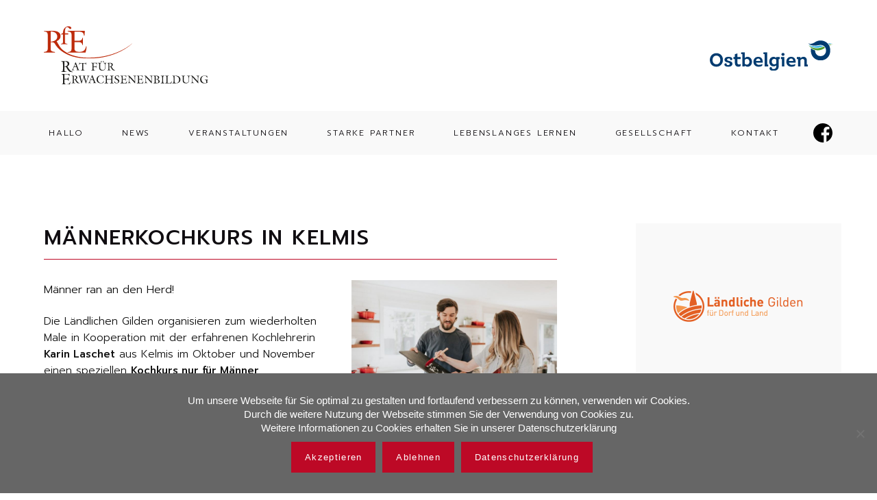

--- FILE ---
content_type: text/html; charset=UTF-8
request_url: https://rfe-dg.be/veranstaltungen/maennerkochkurs-in-kelmis/
body_size: 7615
content:
<!doctype html>
<html lang="de" class="no-js">
	<head>
		<meta charset="UTF-8">
		<title>  Männerkochkurs in Kelmis : Rat für Erwachsenenbildung</title>


			<link rel="apple-touch-icon" sizes="180x180" href="/apple-touch-icon.png">
			<link rel="icon" type="image/png" sizes="32x32" href="/favicon-32x32.png">
			<link rel="icon" type="image/png" sizes="16x16" href="/favicon-16x16.png">
			<link rel="manifest" href="/site.webmanifest">
			<link rel="mask-icon" href="/safari-pinned-tab.svg" color="#5bbad5">
			<meta name="msapplication-TileColor" content="#ffffff">
			<meta name="theme-color" content="#ffffff">


		<meta http-equiv="X-UA-Compatible" content="IE=edge,chrome=1">
		<meta name="viewport" content="width=device-width, initial-scale=1.0">
		<meta name="description" content="Lebenslanges Lernen, Erwachsenenbildung und Weiterbildung in Ostbelgien">
		<link href="https://fonts.googleapis.com/css?family=Prompt:300,300i,500,500i&display=swap" rel="stylesheet">

		<meta name='robots' content='max-image-preview:large' />
	<style>img:is([sizes="auto" i], [sizes^="auto," i]) { contain-intrinsic-size: 3000px 1500px }</style>
	<link rel='dns-prefetch' href='//cdn.jsdelivr.net' />
<link rel='dns-prefetch' href='//cdn.rawgit.com' />
<link rel='dns-prefetch' href='//kit.fontawesome.com' />
<link rel='stylesheet' id='wp-block-library-css' href='https://rfe-dg.be/wp-includes/css/dist/block-library/style.min.css?ver=6.8.3' media='all' />
<style id='classic-theme-styles-inline-css' type='text/css'>
/*! This file is auto-generated */
.wp-block-button__link{color:#fff;background-color:#32373c;border-radius:9999px;box-shadow:none;text-decoration:none;padding:calc(.667em + 2px) calc(1.333em + 2px);font-size:1.125em}.wp-block-file__button{background:#32373c;color:#fff;text-decoration:none}
</style>
<style id='global-styles-inline-css' type='text/css'>
:root{--wp--preset--aspect-ratio--square: 1;--wp--preset--aspect-ratio--4-3: 4/3;--wp--preset--aspect-ratio--3-4: 3/4;--wp--preset--aspect-ratio--3-2: 3/2;--wp--preset--aspect-ratio--2-3: 2/3;--wp--preset--aspect-ratio--16-9: 16/9;--wp--preset--aspect-ratio--9-16: 9/16;--wp--preset--color--black: #000000;--wp--preset--color--cyan-bluish-gray: #abb8c3;--wp--preset--color--white: #ffffff;--wp--preset--color--pale-pink: #f78da7;--wp--preset--color--vivid-red: #cf2e2e;--wp--preset--color--luminous-vivid-orange: #ff6900;--wp--preset--color--luminous-vivid-amber: #fcb900;--wp--preset--color--light-green-cyan: #7bdcb5;--wp--preset--color--vivid-green-cyan: #00d084;--wp--preset--color--pale-cyan-blue: #8ed1fc;--wp--preset--color--vivid-cyan-blue: #0693e3;--wp--preset--color--vivid-purple: #9b51e0;--wp--preset--gradient--vivid-cyan-blue-to-vivid-purple: linear-gradient(135deg,rgba(6,147,227,1) 0%,rgb(155,81,224) 100%);--wp--preset--gradient--light-green-cyan-to-vivid-green-cyan: linear-gradient(135deg,rgb(122,220,180) 0%,rgb(0,208,130) 100%);--wp--preset--gradient--luminous-vivid-amber-to-luminous-vivid-orange: linear-gradient(135deg,rgba(252,185,0,1) 0%,rgba(255,105,0,1) 100%);--wp--preset--gradient--luminous-vivid-orange-to-vivid-red: linear-gradient(135deg,rgba(255,105,0,1) 0%,rgb(207,46,46) 100%);--wp--preset--gradient--very-light-gray-to-cyan-bluish-gray: linear-gradient(135deg,rgb(238,238,238) 0%,rgb(169,184,195) 100%);--wp--preset--gradient--cool-to-warm-spectrum: linear-gradient(135deg,rgb(74,234,220) 0%,rgb(151,120,209) 20%,rgb(207,42,186) 40%,rgb(238,44,130) 60%,rgb(251,105,98) 80%,rgb(254,248,76) 100%);--wp--preset--gradient--blush-light-purple: linear-gradient(135deg,rgb(255,206,236) 0%,rgb(152,150,240) 100%);--wp--preset--gradient--blush-bordeaux: linear-gradient(135deg,rgb(254,205,165) 0%,rgb(254,45,45) 50%,rgb(107,0,62) 100%);--wp--preset--gradient--luminous-dusk: linear-gradient(135deg,rgb(255,203,112) 0%,rgb(199,81,192) 50%,rgb(65,88,208) 100%);--wp--preset--gradient--pale-ocean: linear-gradient(135deg,rgb(255,245,203) 0%,rgb(182,227,212) 50%,rgb(51,167,181) 100%);--wp--preset--gradient--electric-grass: linear-gradient(135deg,rgb(202,248,128) 0%,rgb(113,206,126) 100%);--wp--preset--gradient--midnight: linear-gradient(135deg,rgb(2,3,129) 0%,rgb(40,116,252) 100%);--wp--preset--font-size--small: 13px;--wp--preset--font-size--medium: 20px;--wp--preset--font-size--large: 36px;--wp--preset--font-size--x-large: 42px;--wp--preset--spacing--20: 0.44rem;--wp--preset--spacing--30: 0.67rem;--wp--preset--spacing--40: 1rem;--wp--preset--spacing--50: 1.5rem;--wp--preset--spacing--60: 2.25rem;--wp--preset--spacing--70: 3.38rem;--wp--preset--spacing--80: 5.06rem;--wp--preset--shadow--natural: 6px 6px 9px rgba(0, 0, 0, 0.2);--wp--preset--shadow--deep: 12px 12px 50px rgba(0, 0, 0, 0.4);--wp--preset--shadow--sharp: 6px 6px 0px rgba(0, 0, 0, 0.2);--wp--preset--shadow--outlined: 6px 6px 0px -3px rgba(255, 255, 255, 1), 6px 6px rgba(0, 0, 0, 1);--wp--preset--shadow--crisp: 6px 6px 0px rgba(0, 0, 0, 1);}:where(.is-layout-flex){gap: 0.5em;}:where(.is-layout-grid){gap: 0.5em;}body .is-layout-flex{display: flex;}.is-layout-flex{flex-wrap: wrap;align-items: center;}.is-layout-flex > :is(*, div){margin: 0;}body .is-layout-grid{display: grid;}.is-layout-grid > :is(*, div){margin: 0;}:where(.wp-block-columns.is-layout-flex){gap: 2em;}:where(.wp-block-columns.is-layout-grid){gap: 2em;}:where(.wp-block-post-template.is-layout-flex){gap: 1.25em;}:where(.wp-block-post-template.is-layout-grid){gap: 1.25em;}.has-black-color{color: var(--wp--preset--color--black) !important;}.has-cyan-bluish-gray-color{color: var(--wp--preset--color--cyan-bluish-gray) !important;}.has-white-color{color: var(--wp--preset--color--white) !important;}.has-pale-pink-color{color: var(--wp--preset--color--pale-pink) !important;}.has-vivid-red-color{color: var(--wp--preset--color--vivid-red) !important;}.has-luminous-vivid-orange-color{color: var(--wp--preset--color--luminous-vivid-orange) !important;}.has-luminous-vivid-amber-color{color: var(--wp--preset--color--luminous-vivid-amber) !important;}.has-light-green-cyan-color{color: var(--wp--preset--color--light-green-cyan) !important;}.has-vivid-green-cyan-color{color: var(--wp--preset--color--vivid-green-cyan) !important;}.has-pale-cyan-blue-color{color: var(--wp--preset--color--pale-cyan-blue) !important;}.has-vivid-cyan-blue-color{color: var(--wp--preset--color--vivid-cyan-blue) !important;}.has-vivid-purple-color{color: var(--wp--preset--color--vivid-purple) !important;}.has-black-background-color{background-color: var(--wp--preset--color--black) !important;}.has-cyan-bluish-gray-background-color{background-color: var(--wp--preset--color--cyan-bluish-gray) !important;}.has-white-background-color{background-color: var(--wp--preset--color--white) !important;}.has-pale-pink-background-color{background-color: var(--wp--preset--color--pale-pink) !important;}.has-vivid-red-background-color{background-color: var(--wp--preset--color--vivid-red) !important;}.has-luminous-vivid-orange-background-color{background-color: var(--wp--preset--color--luminous-vivid-orange) !important;}.has-luminous-vivid-amber-background-color{background-color: var(--wp--preset--color--luminous-vivid-amber) !important;}.has-light-green-cyan-background-color{background-color: var(--wp--preset--color--light-green-cyan) !important;}.has-vivid-green-cyan-background-color{background-color: var(--wp--preset--color--vivid-green-cyan) !important;}.has-pale-cyan-blue-background-color{background-color: var(--wp--preset--color--pale-cyan-blue) !important;}.has-vivid-cyan-blue-background-color{background-color: var(--wp--preset--color--vivid-cyan-blue) !important;}.has-vivid-purple-background-color{background-color: var(--wp--preset--color--vivid-purple) !important;}.has-black-border-color{border-color: var(--wp--preset--color--black) !important;}.has-cyan-bluish-gray-border-color{border-color: var(--wp--preset--color--cyan-bluish-gray) !important;}.has-white-border-color{border-color: var(--wp--preset--color--white) !important;}.has-pale-pink-border-color{border-color: var(--wp--preset--color--pale-pink) !important;}.has-vivid-red-border-color{border-color: var(--wp--preset--color--vivid-red) !important;}.has-luminous-vivid-orange-border-color{border-color: var(--wp--preset--color--luminous-vivid-orange) !important;}.has-luminous-vivid-amber-border-color{border-color: var(--wp--preset--color--luminous-vivid-amber) !important;}.has-light-green-cyan-border-color{border-color: var(--wp--preset--color--light-green-cyan) !important;}.has-vivid-green-cyan-border-color{border-color: var(--wp--preset--color--vivid-green-cyan) !important;}.has-pale-cyan-blue-border-color{border-color: var(--wp--preset--color--pale-cyan-blue) !important;}.has-vivid-cyan-blue-border-color{border-color: var(--wp--preset--color--vivid-cyan-blue) !important;}.has-vivid-purple-border-color{border-color: var(--wp--preset--color--vivid-purple) !important;}.has-vivid-cyan-blue-to-vivid-purple-gradient-background{background: var(--wp--preset--gradient--vivid-cyan-blue-to-vivid-purple) !important;}.has-light-green-cyan-to-vivid-green-cyan-gradient-background{background: var(--wp--preset--gradient--light-green-cyan-to-vivid-green-cyan) !important;}.has-luminous-vivid-amber-to-luminous-vivid-orange-gradient-background{background: var(--wp--preset--gradient--luminous-vivid-amber-to-luminous-vivid-orange) !important;}.has-luminous-vivid-orange-to-vivid-red-gradient-background{background: var(--wp--preset--gradient--luminous-vivid-orange-to-vivid-red) !important;}.has-very-light-gray-to-cyan-bluish-gray-gradient-background{background: var(--wp--preset--gradient--very-light-gray-to-cyan-bluish-gray) !important;}.has-cool-to-warm-spectrum-gradient-background{background: var(--wp--preset--gradient--cool-to-warm-spectrum) !important;}.has-blush-light-purple-gradient-background{background: var(--wp--preset--gradient--blush-light-purple) !important;}.has-blush-bordeaux-gradient-background{background: var(--wp--preset--gradient--blush-bordeaux) !important;}.has-luminous-dusk-gradient-background{background: var(--wp--preset--gradient--luminous-dusk) !important;}.has-pale-ocean-gradient-background{background: var(--wp--preset--gradient--pale-ocean) !important;}.has-electric-grass-gradient-background{background: var(--wp--preset--gradient--electric-grass) !important;}.has-midnight-gradient-background{background: var(--wp--preset--gradient--midnight) !important;}.has-small-font-size{font-size: var(--wp--preset--font-size--small) !important;}.has-medium-font-size{font-size: var(--wp--preset--font-size--medium) !important;}.has-large-font-size{font-size: var(--wp--preset--font-size--large) !important;}.has-x-large-font-size{font-size: var(--wp--preset--font-size--x-large) !important;}
:where(.wp-block-post-template.is-layout-flex){gap: 1.25em;}:where(.wp-block-post-template.is-layout-grid){gap: 1.25em;}
:where(.wp-block-columns.is-layout-flex){gap: 2em;}:where(.wp-block-columns.is-layout-grid){gap: 2em;}
:root :where(.wp-block-pullquote){font-size: 1.5em;line-height: 1.6;}
</style>
<link rel='stylesheet' id='cookie-notice-front-css' href='https://rfe-dg.be/wp-content/plugins/cookie-notice/css/front.min.css?ver=2.5.11' media='all' />
<link rel='stylesheet' id='slickslidercss-css' href='//cdn.jsdelivr.net/npm/slick-carousel@1.8.1/slick/slick.min.css?ver=1.0' media='all' />
<link rel='stylesheet' id='slickslidertheme-css' href='//cdn.jsdelivr.net/npm/slick-carousel@1.8.1/slick/slick-theme.css?ver=1.0' media='all' />
<link rel='stylesheet' id='featherlight-css' href='//cdn.rawgit.com/noelboss/featherlight/1.7.13/release/featherlight.min.css?ver=1.0' media='all' />
<link rel='stylesheet' id='featherlightgalerie-css' href='//cdn.rawgit.com/noelboss/featherlight/1.7.13/release/featherlight.gallery.min.css?ver=1.0' media='all' />
<link rel='stylesheet' id='cloth-css' href='https://rfe-dg.be/wp-content/themes/cloth.boilerplate/assets/css/style.min.css?ver=1.0' media='all' />
<link rel='stylesheet' id='extra-css' href='https://rfe-dg.be/wp-content/themes/cloth.boilerplate/assets/css/style-after.css?ver=1769010422' media='all' />
<script type="text/javascript" src="https://rfe-dg.be/wp-content/themes/cloth.boilerplate/assets/js/vendor/modernizr-2.7.1.min.js?ver=2.7.1" id="modernizr-js"></script>
<script type="text/javascript" src="https://rfe-dg.be/wp-includes/js/jquery/jquery.min.js?ver=3.7.1" id="jquery-core-js"></script>
<script type="text/javascript" src="https://rfe-dg.be/wp-includes/js/jquery/jquery-migrate.min.js?ver=3.4.1" id="jquery-migrate-js"></script>
<link rel="https://api.w.org/" href="https://rfe-dg.be/wp-json/" /><link rel="alternate" title="JSON" type="application/json" href="https://rfe-dg.be/wp-json/wp/v2/pages/545" /><link rel="alternate" title="oEmbed (JSON)" type="application/json+oembed" href="https://rfe-dg.be/wp-json/oembed/1.0/embed?url=https%3A%2F%2Frfe-dg.be%2Fveranstaltungen%2Fmaennerkochkurs-in-kelmis%2F" />
<link rel="alternate" title="oEmbed (XML)" type="text/xml+oembed" href="https://rfe-dg.be/wp-json/oembed/1.0/embed?url=https%3A%2F%2Frfe-dg.be%2Fveranstaltungen%2Fmaennerkochkurs-in-kelmis%2F&#038;format=xml" />


	</head>
	<body class="wp-singular page-template page-template-default page-template-default-php page page-id-545 page-child parent-pageid-28 wp-theme-clothboilerplate cookies-not-set maennerkochkurs-in-kelmis">

		<!-- wrapper -->

			<!-- header -->
			<header class="main-header">
		    <div class="main-header_inner">
		      <a class="logo" href="https://rfe-dg.be" title="Startseite - Rat für Erwachsenenbildung">
		        <img src="https://rfe-dg.be/wp-content/themes/cloth.boilerplate/assets/img/logo-rfe.svg" alt="Logo - Rat für Erwachsenenbildung in Ostbelgien">
		        <h1 class="logo_title">Rat für Erwachsenenbildun in Ostbelgien</h1>
		      </a>

					<a class="logo logo-ostbelgien" href="https://www.ostbelgieninfo.be" title="Ostbelgieninfo" target="_blank">
		        <img src="https://rfe-dg.be/wp-content/themes/cloth.boilerplate/assets/img/logo-ostbelgien.svg" alt="Logo - Ostbelgien">
		        <div class="logo_title">Ostbelgieninfo</div>
		      </a>

					<button type="button" name="button" class="button--nav">Navigation einblenden</button>
				</div>


				
				<nav class="nav" role="navigation">
					<h2 class="vishidden">Navigation</h2>
					<ul class="nav-list"><li id="menu-item-7" class="menu-item menu-item-type-post_type menu-item-object-page menu-item-home menu-item-7"><a href="https://rfe-dg.be/" title="Startseite">Hallo</a></li>
<li id="menu-item-35" class="menu-item menu-item-type-post_type menu-item-object-page menu-item-35"><a href="https://rfe-dg.be/news/" title="Unterseite: News">News</a></li>
<li id="menu-item-36" class="menu-item menu-item-type-post_type menu-item-object-page current-page-ancestor menu-item-36"><a href="https://rfe-dg.be/veranstaltungen/" title="Unterseite: Veranstaltungen">Veranstaltungen</a></li>
<li id="menu-item-37" class="menu-item menu-item-type-post_type menu-item-object-page menu-item-37"><a href="https://rfe-dg.be/starke-partner/" title="Unterseite: Starke Partner">Starke Partner</a></li>
<li id="menu-item-39" class="menu-item menu-item-type-post_type menu-item-object-page menu-item-39"><a href="https://rfe-dg.be/lebenslanges-lernen/" title="Unterseite: Lebenslanges Lernen">Lebenslanges Lernen</a></li>
<li id="menu-item-38" class="menu-item menu-item-type-post_type menu-item-object-page menu-item-38"><a href="https://rfe-dg.be/gesellschaft/" title="Unterseite: Gesellschaft">Gesellschaft</a></li>
<li id="menu-item-34" class="menu-item menu-item-type-post_type menu-item-object-page menu-item-34"><a href="https://rfe-dg.be/kontakt/" title="Unterseite: Kontakt">Kontakt</a></li>
<li id="menu-item-188" class="menu-item--fb menu-item menu-item-type-custom menu-item-object-custom menu-item-188"><a href="https://www.facebook.com/rfeDG?fref=nf" title="Die Facebookseite des RFE">Folgen Sie uns auf Facebook!</a></li>
</ul>				</nav>
			</header>
			<!--	header -->


<main role="main" class="wrapper">

  <!-- section -->


      <div class="content content--default content--flex w--max ">
    

                <article class="article-detail w--full">
            <h1>Männerkochkurs in Kelmis</h1>
                          <div class="event-thumb">

                <img src="https://rfe-dg.be/wp-content/uploads/2019/09/Männerkochkurs-800x534.jpg" class="attachment-medium-large size-medium-large wp-post-image" alt="Photo by Becca Tapert on Unsplash" decoding="async" fetchpriority="high" srcset="https://rfe-dg.be/wp-content/uploads/2019/09/Männerkochkurs-800x534.jpg 800w, https://rfe-dg.be/wp-content/uploads/2019/09/Männerkochkurs-768x512.jpg 768w, https://rfe-dg.be/wp-content/uploads/2019/09/Männerkochkurs-150x100.jpg 150w, https://rfe-dg.be/wp-content/uploads/2019/09/Männerkochkurs-600x400.jpg 600w, https://rfe-dg.be/wp-content/uploads/2019/09/Männerkochkurs.jpg 1024w" sizes="(max-width: 800px) 100vw, 800px" />
              </div>
                        <p>Männer ran an den Herd!</p>
<p><span id="more-545"></span></p>
<div>
<p>Die Ländlichen Gilden organisieren zum wiederholten Male in Kooperation mit der erfahrenen Kochlehrerin <strong>Karin Laschet</strong> aus Kelmis im Oktober und November einen speziellen <strong>Kochkurs nur für Männer</strong>.</p>
</div>
<div>
<p>Hier lernt man(n) während vier kurzweiligen Abenden die wichtigsten <strong>Basics</strong>, wie Fleisch richtig angebraten, Gemüse nährstoffschonend gegart oder etwa Soßen gebunden werden. Eingeladen sind alle Männer, die in „geschütztem“ Rahmen  das Kochen erlernen oder neu entdecken möchten, egal ob sie einen Singlehaushalt führen, Ihre Partnerin mal mit leckerem Essen überraschen oder sich auf einen zünftigen Männerabend mit gutem Essen vorbereiten wollen.</p>
</div>
<p><!--more--></p>
<div>
<p>Natürlich wird bei der Rezeptauswahl darauf geachtet, dass es unkompliziert, lecker und mit möglichst wenig anfallendem Abwasch verbunden ist. Aber es wird auch Raum für eigene Ideen und Kreativität vorhanden sein. Eine weitere Herausforderung ist es, die vorhandenen Reste im Kühlschrank optimal für eine leckere und gesunde Mahlzeit zu verwenden. Und zu guter Letzt sollte das Kochen Spaß machen, die Gerichte gesund sein, damit die Partnerin zufrieden und der Mann fit is(s)t. Anschließend wird das Gekochte immer in gemütlicher Runde gemeinsam verspeist.</p>
</div>
<p><!--more--></p>
<div>Der Kurs findet am <strong>10. und 24. Oktober sowie am 7. und 21. November</strong>, jeweils <strong>donnerstags</strong> von <strong>18.30 bis 22.00 Uhr </strong>in der Seminarküche Naturgenuss in <strong>Kelmis</strong> statt.<br />
Der Kurs ist nur als Block buchbar und kostet 140 Euro (130 Euro für Mitglieder der Ländlichen Gilden).</div>
<h3><strong>Anmelden</strong> kann man sich bis <strong>Donnerstag, 3. Oktober</strong> via Mail an ilona.benker@bauernbund.be oder telefonisch unter 080/41.00.60.</h3>
<p>Weitere Informationen und die Zahlungsformalitäten erfolgen schriftlich nach Anmeldefrist.</p>
<div></div>
<div></div>


            


            

            

          </article>
        

      

                
                  <aside class="downloads" role="complementary">


            <!--  -->
                        <!--  -->

                          <!-- variable must be called $post (IMPORTANT)  -->

                            
              <h1 class="vishidden">Kontaktinformationen zu Ländliche Gilden</h1>
              <div class="event-detail_logo">
                <img src="https://rfe-dg.be/wp-content/uploads/2019/06/laendlichegilden.png" alt="Logo maennerkochkurs-in-kelmis">
              </div>

              <div class="event-kontakt_inner">
                <h4>Ländliche Gilden</h4>
                <div class="partner_adresse">
                  <i class="fas fa-map-marker-alt fa-lg" title="Adresse"></i>
                  Malmedyer Straße 63<br />
4780 St. Vith                </div>
                <div class="partner_telefon">
                  <i class="fas fa-phone fa-lg" title="Telefon"></i>
                  +32 (0)80 / 41 00 60                </div>
                                <div class="partner_mail">
                  <i class="fas fa-envelope fa-lg" title="E-Mail"></i>
                  <a href="mailto:marcel.mertes@bauernbund.be" title="Mail senden an: marcel.mertes@bauernbund.be"><span>marcel.mertes@bauernbund.be</span></a>
                </div>
                <div class="partner_web">
                  <i class="fas fa-link fa-lg" title="Webseite"></i>
                  <a href="http://www.laendlichegilden.be" target="_blank" title="Zur Webseite: http://www.laendlichegilden.be"><span>http://www.laendlichegilden.be</span></a>
                </div>
                                  <div class="partner_fb">
                    <i class="fab fa-facebook fa-lg" title="Facebook"></i>
                    <a href="https://www.facebook.com/laendlichegilden?fref=ts" target="_blank" title="Zur Facebook-Seite: https://www.facebook.com/laendlichegilden?fref=ts">Folgen Sie uns!</a>
                  </div>
                              </div>



            
          </aside>
                        
      </div>
      <!-- /section -->
      <div class="content-section content-section--fw cs--partner-detail">
        <div id="partner" class="content-section_inner cs--partner">
          <div class="intro-txt intro-txt--home">
            <h2 class="intro-title intro-title--home">Starke Partner</h2>
          </div>
          

	<div class="partner-list">
												<div class="partner-item">
					<h3 class="vishidden">VHS &#8211; Volkshochschule Bildungsinstitut</h3>
					<a href="https://rfe-dg.be/starke-partner/vhs/" class="partner-link" title="Link zur Unterseite: VHS &#8211; Volkshochschule Bildungsinstitut">
						<div class="partner-item_logo">
							<img src="https://rfe-dg.be/wp-content/uploads/2019/06/vhs.png" alt="Logo - VHS &#8211; Volkshochschule Bildungsinstitut">
						</div>
					</a>
				</div>
			
								
												<div class="partner-item">
					<h3 class="vishidden">Miteinander Teilen</h3>
					<a href="https://rfe-dg.be/starke-partner/miteinander-teilen/" class="partner-link" title="Link zur Unterseite: Miteinander Teilen">
						<div class="partner-item_logo">
							<img src="https://rfe-dg.be/wp-content/uploads/2019/06/MiteinanderTeilen.png" alt="Logo - Miteinander Teilen">
						</div>
					</a>
				</div>
			
												<div class="partner-item">
					<h3 class="vishidden">Ländliche Gilden</h3>
					<a href="https://rfe-dg.be/starke-partner/laendliche-gilden/" class="partner-link" title="Link zur Unterseite: Ländliche Gilden">
						<div class="partner-item_logo">
							<img src="https://rfe-dg.be/wp-content/uploads/2019/06/laendlichegilden.png" alt="Logo - Ländliche Gilden">
						</div>
					</a>
				</div>
			
												<div class="partner-item">
					<h3 class="vishidden">Frauenliga</h3>
					<a href="https://rfe-dg.be/starke-partner/frauenliga/" class="partner-link" title="Link zur Unterseite: Frauenliga">
						<div class="partner-item_logo">
							<img src="https://rfe-dg.be/wp-content/uploads/2019/06/frauenliga.png" alt="Logo - Frauenliga">
						</div>
					</a>
				</div>
			
												<div class="partner-item">
					<h3 class="vishidden">Alteo</h3>
					<a href="https://rfe-dg.be/starke-partner/alteo-vog/" class="partner-link" title="Link zur Unterseite: Alteo">
						<div class="partner-item_logo">
							<img src="https://rfe-dg.be/wp-content/uploads/2019/06/Alteo.png" alt="Logo - Alteo">
						</div>
					</a>
				</div>
			
												<div class="partner-item">
					<h3 class="vishidden">ZeitKreis</h3>
					<a href="https://rfe-dg.be/starke-partner/zeitkreis/" class="partner-link" title="Link zur Unterseite: ZeitKreis">
						<div class="partner-item_logo">
							<img src="https://rfe-dg.be/wp-content/uploads/2019/06/ZK-Logo-2023_ZK-LogoBildung-links-2-600x281.png" alt="Logo - ZeitKreis">
						</div>
					</a>
				</div>
			
								
												<div class="partner-item">
					<h3 class="vishidden">Landfrauenverband VoG</h3>
					<a href="https://rfe-dg.be/starke-partner/lfv-landfrauenverband/" class="partner-link" title="Link zur Unterseite: Landfrauenverband VoG">
						<div class="partner-item_logo">
							<img src="https://rfe-dg.be/wp-content/uploads/2019/06/LFVerband-Logo-2022-600x202.png" alt="Logo - Landfrauenverband VoG">
						</div>
					</a>
				</div>
			
												<div class="partner-item">
					<h3 class="vishidden">AVES Ostkantone</h3>
					<a href="https://rfe-dg.be/starke-partner/aves-ostkantone/" class="partner-link" title="Link zur Unterseite: AVES Ostkantone">
						<div class="partner-item_logo">
							<img src="https://rfe-dg.be/wp-content/uploads/2019/06/aves.png" alt="Logo - AVES Ostkantone">
						</div>
					</a>
				</div>
			
												<div class="partner-item">
					<h3 class="vishidden">Natagora/BNVS</h3>
					<a href="https://rfe-dg.be/starke-partner/natagora/" class="partner-link" title="Link zur Unterseite: Natagora/BNVS">
						<div class="partner-item_logo">
							<img src="https://rfe-dg.be/wp-content/uploads/2019/06/natagora_neu.png" alt="Logo - Natagora/BNVS">
						</div>
					</a>
				</div>
			
												<div class="partner-item">
					<h3 class="vishidden">KAP</h3>
					<a href="https://rfe-dg.be/starke-partner/kap/" class="partner-link" title="Link zur Unterseite: KAP">
						<div class="partner-item_logo">
							<img src="https://rfe-dg.be/wp-content/uploads/2019/06/KAP.png" alt="Logo - KAP">
						</div>
					</a>
				</div>
			
												<div class="partner-item">
					<h3 class="vishidden">Die Lupe</h3>
					<a href="https://rfe-dg.be/starke-partner/die-lupe/" class="partner-link" title="Link zur Unterseite: Die Lupe">
						<div class="partner-item_logo">
							<img src="https://rfe-dg.be/wp-content/uploads/2019/06/Logo-Lupe-1-600x400.jpg" alt="Logo - Die Lupe">
						</div>
					</a>
				</div>
			
												<div class="partner-item">
					<h3 class="vishidden">Die Eiche</h3>
					<a href="https://rfe-dg.be/starke-partner/die-eiche-vog/" class="partner-link" title="Link zur Unterseite: Die Eiche">
						<div class="partner-item_logo">
							<img src="https://rfe-dg.be/wp-content/uploads/2019/06/logo-eiche.png" alt="Logo - Die Eiche">
						</div>
					</a>
				</div>
			
			</div>

	
        </div>
      </div>

</main>



<footer id="contact" class="footer">
  <h2 class="vishidden">Weitere Infos</h2>
  <div class="main-footer w--pv">
    <div class="main-footer_inner w--max">
      <div class="footer_item footer_item--logo">
        <a class="logo" href="https://rfe-dg.be" title="Startseite - Rat für Erwachsenenbildung">
          <img src="https://rfe-dg.be/wp-content/themes/cloth.boilerplate/assets/img/logo-rfe--w.svg" alt="Logo - Rat für Erwachsenenbildung in Ostbelgien">
          <div class="logo_title">Rat für Erwachsenenbildun in Ostbelgien</div>
        </a>
      </div>
      <div class="footer_item">
        <h3>Wo Sie uns finden</h3>
        <p>
          RA5 Coworking <br>
          Rathausplatz 5, B-4700 Eupen <br>
          Tel.: +32 (0)471 / 62 66 38
        </p>
        <br>
        <a class="footer-ico footer--fb" title="Die Facebookseite des RFE" href="https://www.facebook.com/rfeDG?fref=nf">Facebook</a>
        <a class="footer-ico footer--ig" title="Der RFE auf Instagram" href="https://instagram.com/rat_fur_erwachsenenbildung_vog?r=nametag">Instagram</a>
      </div>
      <ul class="footer_item">
        <li>
          <h3>Weiterführende Links</h3>
        </li>
        <li> <a href="/impressum">Impressum</a></li>
        <li> <a href="/datenschutz">Datenschutz</a></li>
        <li> <a href="/downloads">Downloads</a></li>
        <li> <a href="/kontakt">Kontakt</a></li>
        <li> <a href="/barrierefreiheit">Barrierefreiheitserklärung</a></li>
        <li> <a href="/beschwerdeformular">Beschwerdeformular</a></li>
      </ul>
      <div class="footer_item footer_item--ob">
        <small>Mit freundlicher Unterstützung<br /> der Deutschsprachigen Gemeinschaft</small>
        <a class="logo logo-ostbelgien" href="https://www.ostbelgieninfo.be" title="Ostbelgieninfo" target="_blank">
          <img src="https://rfe-dg.be/wp-content/themes/cloth.boilerplate/assets/img/logo-ostbelgien--w.svg" alt="Logo - Ostbelgien">
          <div class="logo_title">Ostbelgieninfo</div>
        </a>

      </div>
    </div>
  </div>

</footer>

<div class="blocker">
</div>

<script type="speculationrules">
{"prefetch":[{"source":"document","where":{"and":[{"href_matches":"\/*"},{"not":{"href_matches":["\/wp-*.php","\/wp-admin\/*","\/wp-content\/uploads\/*","\/wp-content\/*","\/wp-content\/plugins\/*","\/wp-content\/themes\/cloth.boilerplate\/*","\/*\\?(.+)"]}},{"not":{"selector_matches":"a[rel~=\"nofollow\"]"}},{"not":{"selector_matches":".no-prefetch, .no-prefetch a"}}]},"eagerness":"conservative"}]}
</script>
<script type="text/javascript" src="//cdn.jsdelivr.net/npm/slick-carousel@1.8.1/slick/slick.min.js?ver=1.0.0" id="slicksliderjs-js"></script>
<script type="text/javascript" src="https://rfe-dg.be/wp-content/themes/cloth.boilerplate/assets/js/custom/inview.min.js?ver=1.0.0" id="inview-js"></script>
<script type="text/javascript" src="//cdn.rawgit.com/noelboss/featherlight/1.7.13/release/featherlight.min.js?ver=1.0.0" id="lightbox-js"></script>
<script type="text/javascript" src="//cdn.rawgit.com/noelboss/featherlight/1.7.13/release/featherlight.gallery.min.js?ver=1.0.0" id="lightboxgalerie-js"></script>
<script type="text/javascript" src="https://kit.fontawesome.com/ca9d96be1a.js?ver=1.0.0" id="fontawsome-js"></script>
<script type="text/javascript" src="https://rfe-dg.be/wp-content/themes/cloth.boilerplate/assets/js/custom/scripts.min.js?ver=1.0.0" id="cloth_scripts-js"></script>
<script type="text/javascript" id="cookie-notice-front-js-before">
/* <![CDATA[ */
var cnArgs = {"ajaxUrl":"https:\/\/rfe-dg.be\/wp-admin\/admin-ajax.php","nonce":"3d2b08a943","hideEffect":"none","position":"bottom","onScroll":false,"onScrollOffset":100,"onClick":false,"cookieName":"cookie_notice_accepted","cookieTime":2592000,"cookieTimeRejected":2592000,"globalCookie":false,"redirection":true,"cache":false,"revokeCookies":false,"revokeCookiesOpt":"automatic"};
/* ]]> */
</script>
<script type="text/javascript" src="https://rfe-dg.be/wp-content/plugins/cookie-notice/js/front.min.js?ver=2.5.11" id="cookie-notice-front-js"></script>

		<!-- Cookie Notice plugin v2.5.11 by Hu-manity.co https://hu-manity.co/ -->
		<div id="cookie-notice" role="dialog" class="cookie-notice-hidden cookie-revoke-hidden cn-position-bottom" aria-label="Cookie Notice" style="background-color: rgba(102,102,102,1);"><div class="cookie-notice-container" style="color: #fff"><span id="cn-notice-text" class="cn-text-container">Um unsere Webseite für Sie optimal zu gestalten und fortlaufend verbessern zu können, verwenden wir Cookies.
<br />
Durch die weitere Nutzung der Webseite stimmen Sie der Verwendung von Cookies zu.
<br />
Weitere Informationen zu Cookies erhalten Sie in unserer Datenschutzerklärung</span><span id="cn-notice-buttons" class="cn-buttons-container"><button id="cn-accept-cookie" data-cookie-set="accept" class="cn-set-cookie cn-button cn-button-custom btn" aria-label="Akzeptieren">Akzeptieren</button><button id="cn-refuse-cookie" data-cookie-set="refuse" class="cn-set-cookie cn-button cn-button-custom btn" aria-label="Ablehnen">Ablehnen</button><button data-link-url="https://rfe-dg.be/datenschutzerklaerung/" data-link-target="_blank" id="cn-more-info" class="cn-more-info cn-button cn-button-custom btn" aria-label="Datenschutzerklärung">Datenschutzerklärung</button></span><button type="button" id="cn-close-notice" data-cookie-set="accept" class="cn-close-icon" aria-label="Ablehnen"></button></div>
			
		</div>
		<!-- / Cookie Notice plugin -->


</body>

</html>

--- FILE ---
content_type: text/css
request_url: https://rfe-dg.be/wp-content/themes/cloth.boilerplate/assets/css/style.min.css?ver=1.0
body_size: 6331
content:
@charset "UTF-8";
/*! normalize.css v2.1.3 | MIT License | git.io/normalize */article,aside,details,figcaption,figure,footer,header,hgroup,main,nav,section,summary{display:block}audio,canvas,video{display:inline-block}audio:not([controls]){display:none;height:0}[hidden],template{display:none}html{font-family:sans-serif;-ms-text-size-adjust:100%;-webkit-text-size-adjust:100%}a{background:transparent}a:focus{outline:thin dotted red}a:active,a:hover{outline:0}abbr[title]{border-bottom:1px dotted}b,strong{font-weight:700}dfn{font-style:italic}hr{box-sizing:content-box;height:0}mark{background:#ff0;color:#000}code,kbd,pre,samp{font-family:monospace,serif;font-size:1em}pre{white-space:pre-wrap}q{quotes:"“" "”" "‘" "’"}small{font-size:80%}sub,sup{font-size:75%;line-height:0;position:relative;vertical-align:baseline}sup{top:-.5em}sub{bottom:-.25em}img{border:0}svg:not(:root){overflow:hidden}figure{margin:0}fieldset{border:1px solid silver;margin:0 2px;padding:.35em .625em .75em}legend{border:0;padding:0}button,input,select,textarea{font-family:inherit;font-size:100%;margin:0}button,input{line-height:normal}button,select{text-transform:none}button,html input[type=button],input[type=reset],input[type=submit]{-webkit-appearance:button;cursor:pointer}button[disabled],html input[disabled]{cursor:default}input[type=checkbox],input[type=radio]{box-sizing:border-box;padding:0}input[type=search]{-webkit-appearance:textfield;box-sizing:content-box}input[type=search]::-webkit-search-cancel-button,input[type=search]::-webkit-search-decoration{-webkit-appearance:none}button::-moz-focus-inner,input::-moz-focus-inner{border:0;padding:0}textarea{overflow:auto;vertical-align:top}table{border-collapse:collapse;border-spacing:0}strong{font-weight:700}h1,h2,h3,h4,h5{font-family:Prompt,sans-serif;font-weight:500;color:#111;text-transform:uppercase;letter-spacing:.12rem}h1{font-size:2.2rem;margin:2rem 0 .5rem}h2{font-size:5.2rem;line-height:1.2;font-weight:500;margin:0 0 30px;color:#bd0926}h1:first-child,h2:first-child,h3:first-child{margin-top:0}li,p{font-size:1.5rem;margin:0 0 1rem;letter-spacing:0;line-height:1.6}p:only-of-type{margin-bottom:0}li{margin-bottom:.4rem}ul{list-style:none outside;margin:2rem 0 0;padding:0}article>ul li{margin-bottom:1.8rem;line-height:1.3;position:relative;padding-left:3rem}article>ul li:before{content:"";display:block;position:absolute;left:0;top:.4rem;width:.8rem;height:.8rem;background-color:#bd0926}p:last-child{margin-bottom:0!important}.red{color:#bd0926}.uc{text-transform:uppercase}strong{font-weight:500}h1>strong,h2>strong,h3>strong{font-weight:600}a{color:#100d11;letter-spacing:0}a:active,a:hover{color:#000}.btn-box{margin:4rem 0 0}.btn-box--center{text-align:center}.btn,.form-item--btn>input{display:inline-block;background-color:#bd0926;padding:1.5rem 2rem;text-transform:none;text-decoration:none;vertical-align:middle;border:0 solid #111;position:relative;font-size:1.3rem;letter-spacing:.1em;text-align:center;color:#fff}.btn:hover,.btnactive,.form-item--btn>input:hover{background-color:#100d11;color:#fff}.form-item--btn>p+input,p+.btn{margin-top:4rem}.btn--space{margin:4rem auto}.button--nav{display:none}*,:after,:before{box-sizing:border-box;background-repeat:no-repeat}:focus{outline:1px solid;box-shadow:0 0 5px 0 rgba(0,0,0,.4)}html{font-size:62.5%}body{font-weight:300;line-height:1.4;font-size:1.4rem;color:#111;font-family:Prompt,sans-serif;position:relative;margin:0;padding:0;overflow-x:hidden}img{display:block;max-width:100%}.wrapper{width:100%;margin:0}main{overflow:hidden}main.wrapper{margin-bottom:0}.main-content{position:relative;max-width:1400px;margin:auto}.content--flex{display:-ms-flexbox;display:flex;-ms-flex-pack:justify;justify-content:space-between;width:100%}.wrapper--content{margin-top:0}.wrapper--full{position:relative;padding-top:8rem;margin:10rem auto;background-color:#bd0926}.w--max{max-width:1400px;width:100%;margin-left:auto;margin-right:auto}.w--full{max-width:100%!important;width:100%}.w--maxsec{max-width:1000px;margin-left:auto;margin-right:auto}.w--flex{display:-ms-flexbox;display:flex}.w--pv{padding-top:6rem;padding-bottom:6rem}.w--ph{padding-left:4rem;padding-right:4rem}.w--ph-large{padding-right:6rem;padding-left:6rem}.w--pv-large{padding-top:10rem;padding-bottom:10rem}.w--mv{margin-top:10rem;margin-bottom:10rem}.w--mh{margin-left:10rem;margin-right:10rem}a{text-decoration:none}.txt-center{text-align:center}.vishidden{position:absolute;height:1px;width:1px;overflow:hidden;clip:rect(0 0 0 0);-webkit-clip-path:inset(100%);clip-path:inset(100%);white-space:nowrap}.cookie-notice-container{padding:3rem}#cn-notice-text{display:block;text-align:center;margin-bottom:1rem;font-size:1.5rem}.cookie-notice-container .btncookie{position:relative;margin:0;padding:.5rem 1rem;background:#bd0926;color:#fff;text-decoration:none;display:-ms-inline-flexbox;display:inline-flex;font-family:Prompt,sans-serif;font-size:1.3rem;-ms-flex-align:center;align-items:center;line-height:1;transition:all .2s ease-in 0s;text-transform:uppercase;overflow:hidden;font-weight:300;border:0;border-radius:0;text-shadow:none}.pagination{display:-ms-flexbox;display:flex;-ms-flex-pack:justify;justify-content:space-between;width:100%;max-width:20rem;margin:5rem auto}.pagination .current{font-weight:700;color:#bd0926}.main-header{background-color:#fff}.main-header_inner{display:-ms-flexbox;display:flex;-ms-flex-pack:justify;justify-content:space-between;max-width:1400px;margin:auto;padding:5rem 0}.logo,.main-header_inner{-ms-flex-align:center;align-items:center;height:100%}.logo{display:block;position:relative;overflow:hidden;display:-ms-flexbox;display:flex;width:240px}.logo-ostbelgien{width:180px}.logo-ostbelgien:focus,.logo:focus{box-shadow:none}.logo>img{display:block;width:auto;max-width:100%}@media (-ms-high-contrast:none),screen and (-ms-high-contrast:active){.logo>img{display:block;width:100%;max-width:100%}}.logo_title{position:absolute;top:100%}.header-slider--list,.header-zizat{max-width:1400px;margin:auto}.header-slider--list{opacity:0}.header-slider--list.slick-initialized{opacity:1;transition:opacity 1s ease-in 1s}.header-zizat{position:relative;background-color:#000}.header-zizat>img{position:relative;z-index:998}.header-zizat .header-slider--list{position:absolute;top:0;bottom:0;z-index:999;left:0;right:0;display:-ms-flexbox;display:flex;-ms-flex-pack:center;justify-content:center;-ms-flex-align:center;align-items:center;padding:4%}.partner-gal{margin:6rem -.5rem}.partner-gal .gal-list_item{margin:0 1rem}.partner-gal .gal-list_link{display:block;position:relative;padding-top:100%;overflow:hidden}.partner-gal img{position:absolute;left:50%;right:auto;top:50%;bottom:auto;max-width:none;transform:translate3d(-50%,-50%,0)}.slick-dots li button:before{font-size:1.4rem;color:#cfcfcf;opacity:.95}.slick-dots li.slick-active button:before{color:#bd0926}.slick-arrow.slick-disabled{opacity:0}.gal-next,.gal-prev{position:absolute;top:50%;transform:translate3d(0,-50%,0);font-size:6rem;font-weight:500;cursor:pointer;z-index:9999999;color:#bd0926}.gal-next:hover,.gal-nextactive,.gal-prev:hover,.gal-prevactive{color:#bd0926}.gal-next{left:102%}.gal-prev{right:102%}.header-zizat .slider-title{position:static;display:block;color:#fff;font-size:2rem;padding:0;margin:0;width:100%;line-height:1.2;text-transform:uppercase;font-weight:600}.slider-title>span{display:block;width:100%;letter-spacing:.18rem}.zitat-txt{font-size:3.4rem;line-height:1.4;margin-bottom:2rem}.zitat-autor,.zitat-txt{text-shadow:0 0 10px rgba(0,0,0,.8),0 0 10px rgba(0,0,0,.5);text-align:center}.zitat-autor{font-style:italic;font-weight:400;font-size:1.4rem}.partner-link{display:block;padding:3rem}.partner-item_logo>img{display:block;width:200px;margin:auto}.nav{overflow:visible}.nav>h1{position:absolute;height:1px;width:1px;overflow:hidden;clip:rect(0 0 0 0);-webkit-clip-path:inset(100%);clip-path:inset(100%);white-space:nowrap}body:not(.home) .nav{background-color:#f9f9f9}.nav-list{list-style:none outside;display:-ms-flexbox;display:flex;padding:0;margin:0;-ms-flex-pack:distribute;justify-content:space-around;-ms-flex-align:center;align-items:center;max-width:1400px;margin:auto}.nav-list>li{margin:0}.menu-item--fb{position:relative;-ms-flex-item-align:center;align-self:center;height:100%}.nav-list a{display:block;padding:2.6rem .7rem .4rem;text-transform:uppercase;font-size:1.4rem;line-height:1;font-weight:300;color:#100d11;letter-spacing:.18rem}.current_page_item a,.nav-list a:active,.nav-list a:hover{color:#fff;background-color:#bd0926;transition:all .2s linear 0s}.menu-item--fb>a{position:relative;width:30px;overflow:hidden;text-indent:30px;display:block;white-space:nowrap}.menu-item--fb>a:hover{background-color:transparent}.menu-item--fb>a:before{content:"";display:block;width:100%;height:100%;background-image:url(../img/fb.svg);background-size:28px;background-position:bottom;position:absolute;left:0;top:0}.scrolled .nav{position:fixed;z-index:99999;left:0;right:0;top:0;background-color:#f9f9f9;max-width:none;transition:all .2s linear 0s;box-shadow:0 0 10px 0 rgba(0,0,0,.2)}.scrolled .nav-list{max-width:1400px;margin:auto}.scrolled .nav-list a,body:not(.home) .nav a{padding-bottom:2.6rem}body:not(.home) .nav-list{-ms-flex-pack:justify;justify-content:space-between}.scrolled .menu-item--fb>a:before,body:not(.home) .menu-item--fb a:before{background-position:50%}.content-section{max-width:1400px;margin:10rem auto}.content-section_inner{max-width:1400px;margin:auto;position:relative}.content-section--fw{max-width:none}.content-section--bg{background-color:#161a27;padding:8rem 0;color:#fff;-webkit-font-smoothing:antialiased}.cs--articles,.cs--partner-list{margin:0 auto}.intro-title,.intro-txt{text-align:center}.intro-title{color:#bd0926;font-size:2rem;margin:0 0 2rem}.event-list{display:-ms-flexbox;display:flex;-ms-flex-pack:justify;justify-content:space-between;margin-top:6rem}.event-list,.event-list--sub{-ms-flex-wrap:wrap;flex-wrap:wrap}.event-list--sub.is_odd:after{content:"";-ms-flex:auto;flex:auto}.event-slider{display:none}.event-list+.intro-txt--home{margin-top:4rem}.event-item{display:-ms-flexbox;display:flex;-ms-flex-direction:column;flex-direction:column;width:23.5%;background-color:#efefef;position:relative;margin-bottom:2%}.event-list--sub.is_odd .event-item:nth-child(4n+1):nth-last-child(-n+4),.event-list--sub.is_odd .event-item:nth-child(4n+1):nth-last-child(-n+4)~.event-item{margin-right:2%}.event-slider .event-item,.event-slider .slick-track{display:-ms-flexbox;display:flex}.event-slider .event-item{margin:0 2rem;-ms-flex-item-align:stretch;align-self:stretch;-ms-flex-pack:stretch;justify-content:stretch;height:inherit;min-height:100%;float:none}.event-slider.slick-initialized{display:block}.event_img{width:100%;overflow:hidden;max-height:180px;position:relative;background-color:#fff}.event_img>img{display:block;margin:auto}.event_title small{color:#bd0926;font-weight:300}.event_title,.event_txt{padding:0 2rem}.event_title{margin:2rem 0;font-size:1.4rem;letter-spacing:0;min-height:40px}.event_txt{margin-bottom:auto;padding-bottom:2rem;font-size:1.4rem;position:relative;padding-right:6rem}.event_link em{color:#4d4d4d}.event-item .arrow{display:block;position:absolute;bottom:0;right:0;font-size:6rem;font-weight:500;cursor:pointer;z-index:3;color:#bd0926;border:0;box-shadow:none;background-color:transparent;height:auto;padding:0 2rem 2rem;line-height:3rem}.partner-liste{display:-ms-flexbox;display:flex;-ms-flex-wrap:wrap;flex-wrap:wrap;-ms-flex-pack:justify;justify-content:space-between;-ms-flex-align:stretch;align-items:stretch;margin:4rem 0 6rem}.partner-box{-ms-flex:0 0 23%;flex:0 0 23%;margin-bottom:2.5%;background-color:#f1f1f1}.partner-box:hover{background-color:transparent}.partner-box_link{display:block;height:100%;position:relative}.partner-box_logo{background-color:#f9f9f9;padding:2rem;position:relative}.partner-box_logo>img{display:block;margin:auto;width:200px}.partner-box_txt{padding:2rem}.partner-box_title{margin:0;position:relative}.partner-box_txt small{font-size:1.4rem;margin-top:auto;display:block;-ms-flex-pack:end;justify-content:flex-end}.partner-box_title:after{content:"";display:block;height:1px;width:2rem;background-color:#bd0926;position:absolute;bottom:-1rem;left:0;transition:all .15s linear 0s}.partner-box_link:hover .partner-box_title,.partner-box_link:hover .partner-box_title:after{width:100%;transition:all .25s linear 0s}.partner-box_txt .arrow{display:block;position:absolute;top:50%;right:0;font-size:6rem;font-weight:500;cursor:pointer;z-index:3;color:#bd0926;border:0;box-shadow:none;background-color:transparent;height:auto;padding:0;line-height:3rem;transform:translate3d(0,-50%,0);transition:all .3s linear 0s}.partner-box_link:hover .arrow{transition:all .3s linear 0s;transform:translate3d(.5rem,-50%,0)}.grid-block{display:-ms-flexbox;display:flex;-ms-flex-wrap:wrap;flex-wrap:wrap;margin:6rem 0 0}.grid-block>*{width:50%}.grid-block--img{overflow:hidden;position:relative;display:-ms-flexbox;display:flex;-ms-flex-pack:center;justify-content:center;-ms-flex-align:center;align-items:center}.grid-block--img>img{display:block;max-width:none;min-height:100%;height:100%}.grid-block--txt{padding:6rem;background-color:#efefef}.subsite-block{display:-ms-flexbox;display:flex;-ms-flex-pack:justify;justify-content:space-between;margin:8rem auto}.subsite-block--full{display:block;padding:8rem 0;background-color:#efefef;position:relative}.subsite-block--full:after,.subsite-block--full:before{content:"";display:block;width:50%;background-color:#efefef;position:absolute;left:100%;top:0;bottom:0}.subsite-block--full:before{right:100%;left:auto}.subsite-block>div{-ms-flex:1 1 50%;flex:1 1 50%}.subsite-block_text{padding:6rem 6rem 6rem 0;background-color:#fff;-ms-flex-order:1;order:1;-ms-flex-item-align:start;align-self:flex-start}.subsite-block_img{overflow:hidden;position:relative;display:-ms-flexbox;display:flex;-ms-flex-pack:center;justify-content:center;-ms-flex-align:center;align-items:center;-ms-flex-order:2;order:2}.subsite-block_img>img{display:block;width:100%;max-width:100%;height:auto}.subsite-block_text h2{margin:0 0 2rem;color:#bd0926}.partner_desc ul li,.subsite-block--full>ul li,.subsite-block_text>ul li{margin-bottom:1.8rem;line-height:1.3;position:relative;padding-left:3rem}.partner_desc ul{margin-bottom:3rem}.partner_desc li:last-child,.subsite-block li:last-child{margin-bottom:0}.partner_desc>ul li:before,.subsite-block--full>ul li:before,.subsite-block_text>ul li:before{content:"";display:block;position:absolute;left:0;top:.4rem;width:.8rem;height:.8rem;background-color:#bd0926}.subsite-block--img:nth-child(3n+1) .subsite-block_img{-ms-flex-order:0;order:0}.cs--partner-detail .subsite-block--img:nth-child(3n+1) .subsite-block_text,.subsite-block--img:nth-child(3n+1) .subsite-block_text{padding:6rem 0 6rem 6rem}.subsite-block--3col{margin:3rem -4rem 8rem}.subsite-block--3col .subsite-block_text{-ms-flex:1 1 30%;flex:1 1 30%;padding:0 4rem}.download-list{margin:6rem 0}.download-item{margin-bottom:3rem;padding-bottom:3rem;border-bottom:1px solid #ccc}.download-item a{display:-ms-flexbox;display:flex;-ms-flex-align:center;align-items:center;font-size:1.6rem;line-height:1}.download-item svg{color:#bd0926;margin-right:1rem}.map{margin-top:6rem}.map iframe{display:block}.article-detail{margin:0 auto;overflow:visible;padding:10rem 0 0}.article-detail_img{float:right;max-width:40%;margin-left:10%;margin-bottom:6rem}.article-detail h1{font-size:4rem;margin-bottom:0;color:#100d11}.article-detail h1,.article-detail h2{font-weight:500;font-family:Prompt,sans-serif}.article-detail h2{font-size:2rem;margin-top:5rem}.article-detail h1:first-of-type{font-size:3rem;padding-bottom:1rem;margin-bottom:3rem;border-bottom:1px solid #bd0926}.article-detail h2:first-of-type{margin-top:0}.article-detail p+h2:first-of-type{margin-top:6rem}.article-detail ul{margin:4rem 0}.article-detail>li,.article-detail>p{font-size:1.6rem}.article-detail>p{margin-bottom:2rem;line-height:1.8}.article-detail>:last-child,.article-detail li:last-child{margin-bottom:0}.article-detail .entry-content{font-weight:600}.article-detail>blockquote{padding:0;margin:4rem 0;font-weight:500}.article-detail blockquote p{font-size:1.8rem;font-weight:500;display:inline-block;margin:0;color:#100d11;line-height:1.6;padding-right:25%;padding-left:0}.article-detail p a{color:#bd0926;text-decoration:underline}.article-detail .alignright{float:right;margin-left:4rem}.cs--partner-detail{padding:8rem 4rem 4rem;background-color:#f9f9f9;margin-bottom:0;margin-top:4rem}.article-detail--partner{margin-top:8rem;margin-bottom:8rem;padding-top:0;overflow:visible}.article-detail--partner h1:first-of-type{padding-bottom:0;border:0}.article-detail--partner .article-detail_header{display:-ms-flexbox;display:flex;-ms-flex-align:stretch;align-items:stretch;-ms-flex-wrap:wrap;flex-wrap:wrap;-ms-flex-pack:distribute;justify-content:space-around;width:100%}.partner-content-wrap{display:-ms-flexbox;display:flex;-ms-flex-pack:justify;justify-content:space-between;width:100%}.article-detail_header .header-box{-ms-flex:0 0 75%;flex:0 0 75%;display:-ms-flexbox;display:flex;-ms-flex-direction:column;flex-direction:column;padding-right:10%}.article-detail_header h1>span{display:block;margin-top:2rem}.partner_slogan{font-family:Prompt,sans-serif;font-style:italic;margin:0 0 4rem auto;padding:0;font-size:2rem;color:#bd0926;letter-spacing:normal;display:inline-block;font-weight:300;text-align:right;border-bottom:0 solid #bd0926;-ms-flex-item-align:center;align-self:center;width:100%;position:relative;z-index:2}.partner_slogan>span{display:inline-block;background-color:#fff;width:auto;padding-left:.5rem}.partner_slogan:before{content:"";display:block;height:.1rem;background-color:#bd0926;position:absolute;left:0;bottom:.85rem;width:0;z-index:-1}.iv.partner_slogan:before{width:100%;transition:all .5s linear 0s}.partner_subline{display:block;margin-bottom:0;font-size:1.8rem;font-weight:300;color:#888}.event-detail_logo,.partner-detail_logo{-ms-flex:0 0 25%;flex:0 0 25%;background-color:#f9f9f9;padding:2rem 0}.event-detail_logo{-ms-flex:0 0 auto;flex:0 0 auto}.event-detail_logo img,.partner-detail_logo img{max-width:200px;margin:auto}.content--flex .article-detail,.partner-content{-ms-flex:0 0 75%;flex:0 0 75%;padding-right:10%}.downloads_inner{margin-bottom:5rem}.downloads_inner>a{display:block;margin-bottom:1.5rem}.downloads,.event-kontakt,.partner-kontakt{-ms-flex:0 0 25%;flex:0 0 25%;-ms-flex-item-align:start;align-self:flex-start}.downloads,.event-kontakt{padding-top:10rem}.downloads_inner,.event-kontakt_inner,.partner-kontakt_inner{padding:2rem;background-color:#bd0926;color:#fff;width:100%}.downloads_inner h4,.downloads a,.event-kontakt_inner h4,.event-kontakt a,.partner-kontakt a{color:#fff}.downloads_inner>div,.event-kontakt_inner>div,.partner-kontakt_inner>div{padding:1rem 0;margin:0;position:relative;line-height:1.2;display:-ms-flexbox;display:flex;-ms-flex-align:center;align-items:center}.downloads svg,.event-kontakt svg,.partner-kontakt svg{width:18px!important;margin-right:3rem}#mapid{height:200px;width:100%}.event-thumb{float:right;max-width:40%;margin-left:4rem}@media (-ms-high-contrast:none),screen and (-ms-high-contrast:active){.partner-detail_logo{width:25%;-ms-flex:1 1 auto;flex:1 1 auto}.article-detail_header .header-box,.partner-content{width:75%;-ms-flex:1 1 auto;flex:1 1 auto}.partner-kontakt{width:25%;-ms-flex:1 1 auto;flex:1 1 auto}}.news-list{margin:6rem 0;-ms-flex-pack:justify;justify-content:space-between;display:-ms-flexbox;display:flex}.news-list--sub{-ms-flex-wrap:wrap;flex-wrap:wrap}.news-list--sub_1,.news-list--sub_2,.news-list--sub_3{-ms-flex-pack:start;justify-content:flex-start}.news-list--sub.is_odd:after{content:"";-ms-flex:auto;flex:auto}.news-item{width:23.5%;background-color:#bd0926;position:relative}.news-list--sub_1 .news-item,.news-list--sub_2 .news-item,.news-list--sub_3 .news-item{margin-right:1.5%}.news-list--sub .news-item{margin-bottom:3rem}.news-list--sub.is_odd .news-item:nth-child(4n+1):nth-last-child(-n+4),.news-list--sub.is_odd .news-item:nth-child(4n+1):nth-last-child(-n+4)~.news-item{margin-right:2%}.news-link{display:-ms-flexbox;display:flex;-ms-flex-direction:column;flex-direction:column;-ms-flex-pack:justify;justify-content:space-between;height:100%}.news-item_prev{padding:2rem 2rem 0}.news_link{margin-top:auto;color:#fff;position:relative;padding:2rem}.news-item_img{width:100%;overflow:hidden;max-height:180px;position:relative;background-color:#fff}.news-item_img img{display:block;margin:auto}.news-item_excerp,.news-item_title{color:#fff;position:relative;z-index:5;width:100%}.news-item_title{margin:0 0 2rem}.news-item_prev:before{content:"";position:absolute;display:block;background-color:#bd0926;left:0;right:0;bottom:0;top:100%;z-index:0;transition:all .3s linear 0s}.news-item:hover .news-item_prev:before{transition:all .15s linear 0s}.news-item .arrow{display:block;position:absolute;top:50%;transform:translate3d(0,-50%,0);right:0;font-size:6rem;font-weight:500;cursor:pointer;z-index:3;color:#fff;border:0;box-shadow:none;background-color:transparent;height:auto;padding:0 2rem;line-height:3rem;transition:all .15s linear .1s}.news-item:hover .arrow{transition:all .3s linear 0s;transform:translate3d(.5rem,-50%,0)}.gal-list{list-style:none outside;margin:0!important;padding:0}.gal-list_item{margin:0;padding:0}.content--feedback{padding-top:0}.form--termin{margin-top:7rem;display:-ms-flexbox;display:flex;-ms-flex-wrap:wrap;flex-wrap:wrap;-ms-flex-pack:justify;justify-content:space-between}.form-item{margin-bottom:2rem}.form-item--btn>input{width:auto}.footer{color:#fff}.footer h3{margin-top:0}.footer a,.footer h3{color:#fff;font-size:1.6rem}.footer a{display:block;line-height:1.6;margin-bottom:1.2rem}.main-footer{background-color:#444}.main-footer_inner{display:-ms-flexbox;display:flex;-ms-flex-pack:justify;justify-content:space-between;-ms-flex-align:start;align-items:flex-start;-ms-flex-wrap:wrap;flex-wrap:wrap}.footer_item--logo .logo{width:180px}.footer_item--ob a{margin-top:0;margin-left:8rem;display:block}.footer-ico{padding-left:3.4rem;background-position:0 44%;background-size:2rem auto}.footer--fb{background-image:url(../img/fb_w.svg)}.footer--fb,.footer--ig{background-repeat:no-repeat}.footer--ig{background-image:url(../img/insta_w.svg)}@media (max-width:1450px){.main-footer_inner,.main-header_inner,main.wrapper{padding:0 5%}.cs--partner-detail{padding-top:6rem}.main-header_inner{padding:3% 5%}.nav,body:not(.home) .nav{padding:0 5%}.nav-list{-ms-flex-pack:justify;justify-content:space-between}.nav-list a{font-size:1.2rem}.article-detail--partner{padding-left:0;padding-right:0}.gal-next{left:97%}.gal-prev{right:97%}.cs--partner-detail{margin-left:-5%;margin-right:-5%}}@media (max-width:1024px){.zitat-txt{font-size:2rem}.gal-next{left:97%}.gal-prev{right:97%}.button--nav{display:block;color:#fff;background-color:#bd0926;width:auto;height:40px;position:relative;z-index:9999;border:0;background-image:url(../img/nav-open.svg);background-repeat:no-repeat;background-size:auto 60%;background-position:1rem 50%;padding:0 1rem 0 5rem;font-weight:300;text-transform:uppercase;line-height:42px;-ms-flex-order:1;order:1;transition:all .25s cubic-bezier(1,0,0,1) 0s}.button--nav--active{background-image:url(../img/nav-close.svg);position:fixed;right:40%}.logo-ostbelgien{-ms-flex-order:3;order:3}.content-section{margin-top:6rem}.event-item,.news-item{-ms-flex-direction:column;flex-direction:column;width:48.5%;background-color:#efefef;position:relative;margin-bottom:3.5%}.news-list{-ms-flex-wrap:wrap;flex-wrap:wrap}.news-item{display:block;background-color:#bd0926}.event_img,.news-item_img{max-height:300px;overflow:hidden;position:relative}.grid-block--img,.grid-block--txt{width:100%;-ms-flex-order:0;order:0}.grid-block--img{-ms-flex-order:-1;order:-1}.grid-block--img>img{width:100%;height:auto;min-height:0}.footer_item--ob{width:100%;margin-top:6rem;text-align:center}.footer_item--ob a{margin:1rem auto 0}.blocker{position:fixed;height:100%;right:0;top:0;bottom:0;background-color:hsla(0,0%,100%,.8);z-index:9998;transform:translate3d(100,0,0)}.blocker,.blocker--active{transition:all .25s cubic-bezier(1,0,0,1) 0s}.blocker--active{transform:translateZ(0);width:100%}.nav,.scrolled .nav{position:fixed;left:auto;right:0;top:0;bottom:0;background-color:#fff;width:40%;z-index:9999;transform:translate3d(100%,0,0)}.nav,.nav--active,.scrolled .nav{transition:all .25s cubic-bezier(1,0,0,1) 0s}.nav--active{transform:translateZ(0)}.nav-list{display:-ms-flexbox;display:flex;-ms-flex-direction:column;flex-direction:column;-ms-flex-pack:start;justify-content:flex-start;height:100%;position:relative;z-index:9999;padding:3.1rem 3rem;background-color:#100d11}.nav-list .menu-item{margin-bottom:2rem;width:100%}.nav-list a{color:#fff;font-size:2rem;padding:1rem}.nav-list .menu-item--fb{height:auto;padding:1rem;color:#fff;margin-top:auto;margin-bottom:0}.nav-list .menu-item--fb a{width:auto;font-size:1.2rem}.menu-item--fb>a:before{content:"";display:block;width:28px;height:28px;background-image:url(../img/fb_w.svg);background-size:28px;background-position:bottom;position:absolute;left:0;top:0}.nav-list a:active,.nav-list a:hover{color:#bd0926}.scrolled .nav-list a,body:not(.home) .nav a{padding-bottom:1rem}.nav,body:not(.home) .nav{padding:0;z-index:99999999999}.nav--active,.scrolled .nav--active{transform:translateZ(0)}.scrolled .button--nav{position:fixed;right:0;z-index:9999999999;width:40px;padding:0;text-indent:45px;overflow:hidden;transition:all .25s cubic-bezier(1,0,0,1) 0s}.scrolled .button--nav--active{right:40%}.partner-home-list{padding-left:8rem;padding-right:8rem}.partner-box{-ms-flex:0 0 32%;flex:0 0 32%;margin-bottom:2.5%;background-color:#f1f1f1}.article-detail{padding-top:6rem;padding-left:0;padding-right:0}.article-detail--partner{margin-bottom:0}.article-detail blockquote p{padding-right:0}.article-detail_header .header-box,.content--flex .article-detail,.partner-content{-ms-flex:1 1 66%;flex:1 1 66%}.downloads,.event-kontakt,.partner-detail_logo,.partner-kontakt{-ms-flex:1 1 33%;flex:1 1 33%}.partner-link{padding:1rem}.subsite-block{-ms-flex-wrap:wrap;flex-wrap:wrap;margin:0}.subsite-block>div{-ms-flex:1 1 100%;flex:1 1 100%}.subsite-block_img{display:block;height:auto;position:static}.subsite-block_img>img{position:static;transform:translateZ(0);max-height:none;max-width:100%}.subsite-block--full,.subsite-block--img:nth-child(3n+1) .subsite-block_text,.subsite-block_text{padding:4rem 0}.map+.content-section{margin-top:0}.subsite-block--3col{margin-left:-4rem;margin-right:-4rem}.article-detail .alignright,.event-thumb{width:100%;max-width:100%;height:auto;float:none;margin:4rem 0}}@media (max-width:768px){.logo{width:160px}.nav-list a{font-size:1.4rem}.header-zizat .header-slider--list{padding:4% 6%}.zitat-txt{font-size:1.8rem}.article-detail--partner,.content--flex .article-detail{margin-top:6rem;padding:0}.article-detail--partner h1:first-of-type{font-size:2rem;padding-right:0}.partner_subline{font-size:1.4rem}.partner-detail_logo{padding:0;background-color:transparent}.partner-detail_logo img{max-width:160px}.partner_slogan{font-size:1.6rem;margin-bottom:3rem}.content--flex,.partner-content-wrap{-ms-flex-wrap:wrap;flex-wrap:wrap}.content--flex .article-detail,.partner-content{-ms-flex:1 1 100%;flex:1 1 100%;padding-right:0;width:100%}.downloads,.event-kontakt,.partner-kontakt{-ms-flex:1 1 100%;flex:1 1 100%;width:100%;margin-top:4rem}.downloads,.event-kontakt{padding-top:0}.article-detail_header .header-box>span{margin-top:0}.partner-gal{margin-left:0;margin-right:0}.partner-gal .gal-prev{right:95%}.partner-gal .gal-next{left:95%}.partner-item_logo>img{width:160px}.partner-box{-ms-flex:0 0 48%;flex:0 0 48%;margin-bottom:4%}.subsite-block--3col{margin-left:0;margin-right:0}.subsite-block--3col .subsite-block_text{margin:0 0 6rem;padding:0;-ms-flex:0 0 100%;flex:0 0 100%}.article-detail_img{width:100%;max-width:none;float:none;margin:3rem 0}}@media (max-width:650px){.logo-ostbelgien{display:none}.zitat-txt{font-size:1.4rem}.event-item,.news-item{width:100%}.partner-item_logo>img{width:400px}.footer_item{width:100%;margin:0 auto 6rem;text-align:center}.footer_item--logo .logo{margin:auto}.footer_item .footer-ico{display:inline-block;margin:0 2rem 1.2rem}.nav,.scrolled .nav{width:60%}.button--nav--active,.scrolled .button--nav--active{right:60%}.button--nav--active{z-index:9999999999;width:40px;padding:0;text-indent:45px;overflow:hidden;transition:all .25s cubic-bezier(1,0,0,1) 0s}.partner-box{margin-bottom:4%}.partner-box,.partner-detail_logo,.partner-kontakt{-ms-flex:0 0 100%;flex:0 0 100%}.partner-detail_logo img{width:100%;max-width:100%}.article-detail h1:first-of-type{font-size:2.4rem}}@media (max-width:500px){.main-header_inner{padding:5%}.button--nav{width:40px;padding:0;overflow:hidden;text-indent:50px;white-space:nowrap;background-position:50% 50%}.nav,.scrolled .nav{width:80%}.button--nav--active,.scrolled .button--nav--active{right:80%}.zitat-autor,.zitat-txt{font-size:.85rem;text-shadow:none;text-shadow:0 0 4px rgba(0,0,0,.8),0 0 4px rgba(0,0,0,.5)}.header-zizat .header-slider--list{padding:0}.header-slider--image{opacity:.6}.grid-block--txt{padding:3rem}.content-section{margin:6rem 0 3rem}.article-detail{padding-top:3rem}.nav-list .menu-item--fb a{font-size:1rem}.menu-item--fb>a:before{width:20px;height:20px;background-size:20px}}.single-post main .article-detail{overflow:hidden}
/*# sourceMappingURL=maps/style.min.css.map */


--- FILE ---
content_type: text/css
request_url: https://rfe-dg.be/wp-content/themes/cloth.boilerplate/assets/css/style-after.css?ver=1769010422
body_size: 263
content:
.partner-box_logo {
  height: 0;
  padding: 0;
  padding-top: 100%;
  display: flex;
  align-items: center;
  justify-content: center;
  position: relative;
}

.partner-box_logo>img {
  display: block;
  position: absolute;
  top: 50%;
  left: 50%;
  transform: translate3d(-50%, -50%, 0);
}

.partner-detail_logo {
  display: flex;
  align-items: center;
}

.slick-track {
  display: flex;
  align-items: center;
}

.footer_item {
  margin-top: 0;
}

.page.downloads .nav a {
  color: #2d2929;
}

--- FILE ---
content_type: image/svg+xml
request_url: https://rfe-dg.be/wp-content/themes/cloth.boilerplate/assets/img/fb.svg
body_size: 1197
content:

<svg width="72px" height="72px" viewBox="0 0 72 72" version="1.1" xmlns="http://www.w3.org/2000/svg" xmlns:xlink="http://www.w3.org/1999/xlink">
    <g id="Social-Icons" stroke="none" stroke-width="1" fill="none" fill-rule="evenodd">
        <g id="Social-Icons---Circle" transform="translate(-152.000000, -43.000000)" fill="#000000">
            <g id="Facebook" transform="translate(152.000000, 43.000000)">
                <path d="M49.7721951,69.2716866 L49.7721951,44.8887805 L58.7517073,44.8887805 L60.09,34.4702439 L49.7721951,34.4702439 L49.7721951,27.807561 C49.7721951,24.8 50.6068293,22.7421951 54.9382927,22.7421951 L60.4641463,22.7278049 L60.4641463,13.4173171 C59.5,13.2878049 56.2204634,13 52.42,13 C44.4478049,13 39.0097317,17.8639024 39.0097317,26.7858537 L39.0097317,34.4702439 L30,34.4702439 L30,44.8887805 L39.0097317,44.8887805 L39.0097317,71.8759745 C38.0173622,71.9581126 37.0135728,72 36,72 C16.117749,72 2.4348735e-15,55.882251 0,36 C-2.4348735e-15,16.117749 16.117749,3.65231026e-15 36,0 C55.882251,-3.65231026e-15 72,16.117749 72,36 C72,51.0040858 62.8210636,63.8643161 49.7721951,69.2716866 Z" id="Combined-Shape"></path>
            </g>
        </g>
    </g>
</svg>


--- FILE ---
content_type: image/svg+xml
request_url: https://rfe-dg.be/wp-content/themes/cloth.boilerplate/assets/img/fb_w.svg
body_size: 1197
content:

<svg width="72px" height="72px" viewBox="0 0 72 72" version="1.1" xmlns="http://www.w3.org/2000/svg" xmlns:xlink="http://www.w3.org/1999/xlink">
    <g id="Social-Icons" stroke="none" stroke-width="1" fill="none" fill-rule="evenodd">
        <g id="Social-Icons---Circle" transform="translate(-152.000000, -43.000000)" fill="#ffffff">
            <g id="Facebook" transform="translate(152.000000, 43.000000)">
                <path d="M49.7721951,69.2716866 L49.7721951,44.8887805 L58.7517073,44.8887805 L60.09,34.4702439 L49.7721951,34.4702439 L49.7721951,27.807561 C49.7721951,24.8 50.6068293,22.7421951 54.9382927,22.7421951 L60.4641463,22.7278049 L60.4641463,13.4173171 C59.5,13.2878049 56.2204634,13 52.42,13 C44.4478049,13 39.0097317,17.8639024 39.0097317,26.7858537 L39.0097317,34.4702439 L30,34.4702439 L30,44.8887805 L39.0097317,44.8887805 L39.0097317,71.8759745 C38.0173622,71.9581126 37.0135728,72 36,72 C16.117749,72 2.4348735e-15,55.882251 0,36 C-2.4348735e-15,16.117749 16.117749,3.65231026e-15 36,0 C55.882251,-3.65231026e-15 72,16.117749 72,36 C72,51.0040858 62.8210636,63.8643161 49.7721951,69.2716866 Z" id="Combined-Shape"></path>
            </g>
        </g>
    </g>
</svg>


--- FILE ---
content_type: application/javascript
request_url: https://rfe-dg.be/wp-content/themes/cloth.boilerplate/assets/js/custom/inview.min.js?ver=1.0.0
body_size: 1936
content:
!function(t,e){"object"==typeof exports&&"object"==typeof module?module.exports=e():"function"==typeof define&&define.amd?define([],e):"object"==typeof exports?exports.inView=e():t.inView=e()}(this,function(){return i={},n.m=r=[function(t,e,n){"use strict";var r,i=n(2),o=(r=i)&&r.__esModule?r:{default:r};t.exports=o.default},function(t,e){t.exports=function(t){var e=typeof t;return null!=t&&("object"==e||"function"==e)}},function(t,e,n){"use strict";function r(t){return t&&t.__esModule?t:{default:t}}Object.defineProperty(e,"__esModule",{value:!0});var i=r(n(9)),o=r(n(3)),u=n(4);e.default=function(){if("undefined"!=typeof window){var n={history:[]},r={offset:{},threshold:0,test:u.inViewport},e=(0,i.default)(function(){n.history.forEach(function(t){n[t].check()})},100);["scroll","resize","load"].forEach(function(t){return addEventListener(t,e)}),window.MutationObserver&&addEventListener("DOMContentLoaded",function(){new MutationObserver(e).observe(document.body,{attributes:!0,childList:!0,subtree:!0})});var t=function(t){if("string"==typeof t){var e=[].slice.call(document.querySelectorAll(t));return-1<n.history.indexOf(t)?n[t].elements=e:(n[t]=(0,o.default)(e,r),n.history.push(t)),n[t]}};return t.offset=function(e){if(void 0===e)return r.offset;function n(t){return"number"==typeof t}return["top","right","bottom","left"].forEach(n(e)?function(t){return r.offset[t]=e}:function(t){return n(e[t])?r.offset[t]=e[t]:null}),r.offset},t.threshold=function(t){return"number"==typeof t&&0<=t&&t<=1?r.threshold=t:r.threshold},t.test=function(t){return"function"==typeof t?r.test=t:r.test},t.is=function(t){return r.test(t,r)},t.offset(0),t}}()},function(t,e){"use strict";Object.defineProperty(e,"__esModule",{value:!0});var n=(function(t,e,n){return e&&i(t.prototype,e),n&&i(t,n),t}(r,[{key:"check",value:function(){var o=this;return this.elements.forEach(function(t){var e=o.options.test(t,o.options),n=o.current.indexOf(t),r=-1<n,i=!e&&r;e&&!r&&(o.current.push(t),o.emit("enter",t)),i&&(o.current.splice(n,1),o.emit("exit",t))}),this}},{key:"on",value:function(t,e){return this.handlers[t].push(e),this}},{key:"once",value:function(t,e){return this.singles[t].unshift(e),this}},{key:"emit",value:function(t,e){for(;this.singles[t].length;)this.singles[t].pop()(e);for(var n=this.handlers[t].length;-1<--n;)this.handlers[t][n](e);return this}}]),r);function r(t,e){(function(t,e){if(!(t instanceof e))throw new TypeError("Cannot call a class as a function")})(this,r),this.options=e,this.elements=t,this.current=[],this.handlers={enter:[],exit:[]},this.singles={enter:[],exit:[]}}function i(t,e){for(var n=0;n<e.length;n++){var r=e[n];r.enumerable=r.enumerable||!1,r.configurable=!0,"value"in r&&(r.writable=!0),Object.defineProperty(t,r.key,r)}}e.default=function(t,e){return new n(t,e)}},function(t,e){"use strict";Object.defineProperty(e,"__esModule",{value:!0}),e.inViewport=function(t,e){var n=t.getBoundingClientRect(),r=n.top,i=n.right,o=n.bottom,u=n.left,f=n.width,s=n.height,c=o,a=window.innerWidth-u,l=window.innerHeight-r,d=i,h=e.threshold*f,p=e.threshold*s;return c>e.offset.top+p&&a>e.offset.right+h&&l>e.offset.bottom+p&&d>e.offset.left+h}},function(n,t){(function(t){var e="object"==typeof t&&t&&t.Object===Object&&t;n.exports=e}).call(t,function(){return this}())},function(t,e,n){var r=n(5),i="object"==typeof self&&self&&self.Object===Object&&self,o=r||i||Function("return this")();t.exports=o},function(t,e,n){var m=n(1),x=n(8),g=n(10),w=Math.max,j=Math.min;t.exports=function(r,n,t){function i(t){var e=s,n=c;return s=c=void 0,p=t,l=r.apply(n,e)}function o(t){var e=t-h;return void 0===h||n<=e||e<0||y&&a<=t-p}function u(){var t=x();return o(t)?e(t):void(d=setTimeout(u,function(t){var e=n-(t-h);return y?j(e,a-(t-p)):e}(t)))}function e(t){return d=void 0,b&&s?i(t):(s=c=void 0,l)}function f(){var t=x(),e=o(t);if(s=arguments,c=this,h=t,e){if(void 0===d)return function(t){return p=t,d=setTimeout(u,n),v?i(t):l}(h);if(y)return d=setTimeout(u,n),i(h)}return void 0===d&&(d=setTimeout(u,n)),l}var s,c,a,l,d,h,p=0,v=!1,y=!1,b=!0;if("function"!=typeof r)throw new TypeError("Expected a function");return n=g(n)||0,m(t)&&(v=!!t.leading,a=(y="maxWait"in t)?w(g(t.maxWait)||0,n):a,b="trailing"in t?!!t.trailing:b),f.cancel=function(){void 0!==d&&clearTimeout(d),s=h=c=d=void(p=0)},f.flush=function(){return void 0===d?l:e(x())},f}},function(t,e,n){var r=n(6);t.exports=function(){return r.Date.now()}},function(t,e,n){var o=n(7),u=n(1);t.exports=function(t,e,n){var r=!0,i=!0;if("function"!=typeof t)throw new TypeError("Expected a function");return u(n)&&(r="leading"in n?!!n.leading:r,i="trailing"in n?!!n.trailing:i),o(t,e,{leading:r,maxWait:e,trailing:i})}},function(t,e){t.exports=function(t){return t}}],n.c=i,n.p="",n(0);function n(t){if(i[t])return i[t].exports;var e=i[t]={exports:{},id:t,loaded:!1};return r[t].call(e.exports,e,e.exports,n),e.loaded=!0,e.exports}var r,i});

--- FILE ---
content_type: image/svg+xml
request_url: https://rfe-dg.be/wp-content/themes/cloth.boilerplate/assets/img/logo-rfe--w.svg
body_size: 26328
content:

<svg width="643px" height="229px" viewBox="0 0 643 229" version="1.1" xmlns="http://www.w3.org/2000/svg" xmlns:xlink="http://www.w3.org/1999/xlink">
    <defs>
        <polygon id="path-1" points="0 0.660500148 345.964513 0.660500148 345.964513 109.089977 0 109.089977"></polygon>
        <polygon id="path-3" points="0.331646154 0.955214286 36.9976462 0.955214286 36.9976462 43 0.331646154 43"></polygon>
        <polygon id="path-5" points="0.0110909091 0.485963636 31.1625455 0.485963636 31.1625455 31.5081455 0.0110909091 31.5081455"></polygon>
    </defs>
    <g id="Page-1" stroke="none" stroke-width="1" fill="none" fill-rule="evenodd">
        <g id="Startseite" transform="translate(-713.000000, -705.000000)">
            <g id="Group-60" transform="translate(713.000000, 706.000000)">
                <g id="Group-3" transform="translate(0.000000, 17.000000)">
                    <mask id="mask-2" fill="white">
                        <use xlink:href="#path-1"></use>
                    </mask>
                    <g id="Clip-2"></g>
                    <path d="M26.4521019,42.9397771 C38.4317093,42.8138629 52.4025131,37.3478914 52.4025131,23.56512 C52.4025131,9.03009143 39.5537841,3.19283429 26.4521019,3.31552 L26.4521019,42.9397771 Z M15.4713355,26.5418629 C15.4713355,7.53849143 14.8486813,4.68120571 0.874634579,3.43820571 L0.874634579,1.69800571 L31.3198308,0.706834286 C62.7606252,-0.287565714 65.254485,14.9900343 65.254485,20.9564343 C65.254485,31.3879486 58.7652607,37.3478914 49.7854196,41.3222629 L50.4080738,42.1972057 C60.0170551,58.9631771 64.8912701,69.1654629 78.0221393,78.6994343 C90.0828215,87.4585486 103.210448,93.8382057 111.207663,96.1853771 C137.505074,103.90812 150.204625,105.619263 175.662102,105.712891 C286.582111,106.12292 345.964513,49.3420343 345.964513,49.3452629 C342.105354,54.8725771 282.959691,109.089977 175.892354,109.089977 C124.899569,109.089977 91.5389243,97.0215771 66.7819336,78.1279771 C57.3286159,70.9088914 47.2883168,59.2117771 44.6679804,53.8684914 C39.6770178,43.5596629 35.1854757,46.5428629 26.4521019,45.0512629 L26.4521019,65.0522629 C26.4521019,78.7123486 26.7018121,81.1983486 43.7956159,83.5584343 L43.7956159,85.4245486 L-0.000972897196,85.4245486 L-0.000972897196,83.5584343 C14.971915,81.5664057 15.0983916,77.8438629 15.4713355,65.0522629 L15.4713355,26.5418629 Z" id="Fill-1" fill="#ffffff" mask="url(#mask-2)"></path>
                </g>
                <path d="M93,101.125334 C108.048416,99.1239584 108.175558,95.3746273 108.550465,82.5021405 L108.550465,38.5011085 C108.175558,25.6253727 108.048416,21.8760416 93,19.8779145 L93,18 L160.352747,18 L158.846601,37.2534974 L156.968809,37.2534974 C156.088594,21.1255256 144.424116,20.9988151 131.75554,20.9988151 L119.589013,20.9988151 L119.589013,56.6272074 L132.632495,56.6272074 C142.041015,56.6272074 149.190317,55.8766914 150.56932,45.1257931 L152.450372,45.1257931 L152.450372,72.9988533 L150.56932,72.9988533 C148.939292,62.001032 142.041015,61.8743215 132.632495,61.8743215 L119.589013,61.8743215 L119.589013,82.37543 C119.589013,89.7473817 117.831843,99.9979359 138.402793,99.9979359 C154.207542,99.9979359 161.982775,94.0003058 165.118948,78.2492164 L167,78.2492164 C166.872858,87.7492546 165.24609,95.5013378 162.735847,103 L93,103 L93,101.125334 Z" id="Fill-4" fill="#ffffff"></path>
                <path d="M80.1428571,157.199159 C86.095495,157.137639 93.0375534,154.39513 93.0375534,147.482194 C93.0375534,140.196899 86.6530512,137.266591 80.1428571,137.331349 L80.1428571,157.199159 Z M74.686541,148.978108 C74.686541,139.448942 74.3771457,138.017786 67.4318644,137.39287 L67.4318644,136.521872 L82.5600084,136.023234 C98.1812513,135.524596 99.4252785,143.185489 99.4252785,146.174079 C99.4252785,151.40654 96.1991873,154.39513 91.7355146,156.389682 L92.0481328,156.826799 C96.8212009,165.235649 102.773839,175.94989 113,178.067482 L112.816297,179 C106.241645,178.689161 101.407343,178.876959 97.8138443,175.137175 C93.7208015,170.840469 90.4979332,165.358689 89.1958943,162.680939 C86.7142857,157.509998 84.4840608,159.005912 80.1428571,158.257955 L80.1428571,168.285759 C80.1428571,175.137175 80.2653261,176.38377 88.7608071,177.568844 L88.7608071,178.501362 L67,178.501362 L67,177.568844 C74.4383802,176.571568 74.4996147,174.703295 74.686541,168.285759 L74.686541,148.978108 Z" id="Fill-6" fill="#ffffff"></path>
                <path d="M122.554335,146.483604 L118.432234,157.710562 L127.112739,157.710562 L122.554335,146.483604 Z M117.68661,159.695562 C116.940985,161.853729 115.013431,166.34323 115.013431,168.41802 C115.013431,171.050791 118.038258,171.050791 120.011396,171.352229 L120.011396,172 L108,172 L108,171.352229 C111.900692,170.316437 112.297924,169.453812 113.655678,166.08348 L118.608059,153.346126 L121.238909,146.310438 C121.632886,145.188062 122.202686,144.152271 121.720798,143.331333 C122.905983,142.856729 124,142.07748 124.921449,141 L134.565731,166.301541 C135.750916,169.453812 136.49654,170.704458 140,171.352229 L140,172 L127.112739,172 L127.112739,171.352229 C128.646317,171.009103 130.489214,170.531292 130.489214,168.58798 C130.489214,166.776146 128.822141,162.719561 127.685796,159.695562 L117.68661,159.695562 Z" id="Fill-8" fill="#ffffff"></path>
                <path d="M165.047137,142 L165.394803,142 L166,150.153975 L165.394803,150.283506 C163.875374,144.878826 161.493217,144.658623 156.510002,144.658623 L153.908945,144.658623 L153.908945,164.803928 C153.908945,170.208608 154.169694,171.646401 159.973787,172.345869 L159.973787,173 L144.026213,173 L144.026213,172.345869 C149.833525,171.646401 150.094275,170.208608 150.094275,164.803928 L150.094275,144.658623 L147.493217,144.658623 C142.510002,144.658623 140.124626,144.878826 138.608416,150.283506 L138,150.153975 L138.608416,142 L138.956082,142 L139.387445,142.391831 C140.472292,143.395696 140.646126,143.35036 142.07542,143.35036 L161.92458,143.35036 C163.357094,143.35036 163.530927,143.395696 164.612555,142.391831 L165.047137,142 Z" id="Fill-10" fill="#ffffff"></path>
                <path d="M205.868875,152.706171 L205.868875,163.470781 L205.216622,163.470781 C204.867893,159.0142 202.607609,159.102676 198.955637,159.102676 L194.218728,159.102676 L194.218728,165.76461 C194.218728,170.486619 194.435069,171.410705 200.476485,172.338067 L200.476485,173 L185,173 L185,172.338067 C190.218026,171.633534 190.260003,170.309667 190.392391,165.76461 L190.392391,150.23539 C190.260003,145.690333 190.218026,144.369743 185,143.661933 L185,143 L208,143 L207.302541,149.969962 L206.650288,149.969962 C206.39197,144.281267 202.736768,144.058438 198.174224,144.058438 L194.218728,144.058438 L194.218728,157.251229 L198.955637,157.251229 C202.607609,157.251229 204.867893,156.897324 205.216622,152.706171 L205.868875,152.706171 Z" id="Fill-12" fill="#ffffff"></path>
                <path d="M232.760896,140.125447 C231.640685,140.125447 230.734915,139.170691 230.734915,138.041757 C230.734915,136.909598 231.640685,136 232.760896,136 C233.881107,136 234.828485,136.909598 234.828485,138.041757 C234.828485,139.170691 233.881107,140.125447 232.760896,140.125447 Z M224.573755,140.125447 C223.408736,140.125447 222.506166,139.170691 222.506166,138.041757 C222.506166,136.909598 223.408736,136 224.573755,136 C225.693966,136 226.599736,136.909598 226.599736,138.041757 C226.599736,139.170691 225.693966,140.125447 224.573755,140.125447 Z M245,142.947781 L245,143.599337 C241.076061,144.034783 240.820013,146.463604 240.647181,152.198588 L240.387932,161.707436 C240.256707,167.313399 237.888261,173 228.321661,173 C214.965546,173 216.341806,163.271816 216.341806,159.797925 L216.341806,150.069741 C216.213781,145.599163 216.172174,144.296051 211,143.599337 L211,142.947781 L225.866798,142.947781 L225.866798,143.599337 C220.220936,144.425072 220.134519,145.292738 220.134519,150.069741 L220.134519,158.972191 C220.134519,159.797925 218.75506,171.0034 230.562082,171.0034 C239.869434,171.0034 238.966864,162.055793 238.966864,156.75948 L238.966864,152.198588 C238.966864,146.68294 238.534783,144.163804 232.501647,143.599337 L232.501647,142.947781 L245,142.947781 Z" id="Fill-14" fill="#ffffff"></path>
                <path d="M256.141942,157.790296 C260.283684,157.748343 265.110911,155.834624 265.110911,151.013216 C265.110911,145.927179 260.671271,143.884373 256.141942,143.929554 L256.141942,157.790296 Z M252.346146,152.055595 C252.346146,145.407603 252.131532,144.407176 247.301101,143.971507 L247.301101,143.364797 L257.823624,143.016261 C268.692092,142.667726 269.553754,148.015165 269.553754,150.099924 C269.553754,153.749865 267.311512,155.834624 264.207608,157.225539 L264.422222,157.528894 C267.743944,163.395909 271.885686,170.870061 279,172.348109 L278.868669,173 C274.297698,172.780552 270.934334,172.912866 268.432633,170.305304 C265.584985,167.304026 263.342743,163.479816 262.436236,161.614505 C260.712913,158.006517 259.162563,159.052124 256.141942,158.52932 L256.141942,165.522622 C256.141942,170.305304 256.228428,171.173416 262.135135,171.999574 L262.135135,172.651464 L247,172.651464 L247,171.999574 C252.173173,171.302503 252.218018,169.998722 252.346146,165.522622 L252.346146,152.055595 Z" id="Fill-16" fill="#ffffff"></path>
                <g id="Group-20" transform="translate(67.000000, 185.000000)">
                    <mask id="mask-4" fill="white">
                        <use xlink:href="#path-3"></use>
                    </mask>
                    <g id="Clip-19"></g>
                    <path d="M0.331646154,42.0723571 C7.79149231,41.0823571 7.84964615,39.2277143 8.03703077,32.8602143 L8.03703077,11.0962857 C7.84964615,4.72557143 7.79149231,2.87092857 0.331646154,1.88092857 L0.331646154,0.955214286 L33.7054923,0.955214286 L32.9591846,10.4759286 L32.0254923,10.4759286 C31.5925692,2.50128571 25.8127231,2.437 19.5353385,2.437 L13.5067231,2.437 L13.5067231,20.0609286 L19.9682615,20.0609286 C24.6302615,20.0609286 28.1744154,19.6912857 28.8561077,14.3716429 L29.7898,14.3716429 L29.7898,28.1609286 L28.8561077,28.1609286 C28.0484154,22.7191429 24.6302615,22.6580714 19.9682615,22.6580714 L13.5067231,22.6580714 L13.5067231,32.7959286 C13.5067231,36.4473571 12.6344154,41.5162857 22.8274923,41.5162857 C30.6588769,41.5162857 34.5131846,38.5495 36.0671846,30.7580714 L36.9976462,30.7580714 C36.9362615,35.4573571 36.1285692,39.2887857 34.8847231,43.0012857 L0.331646154,43.0012857 L0.331646154,42.0723571 Z" id="Fill-18" fill="#ffffff" mask="url(#mask-4)"></path>
                </g>
                <path d="M117.141942,207.790296 C121.283684,207.748343 126.110911,205.834624 126.110911,201.013216 C126.110911,195.927179 121.671271,193.884373 117.141942,193.929554 L117.141942,207.790296 Z M113.346146,202.055595 C113.346146,195.407603 113.131532,194.407176 108.301101,193.971507 L108.301101,193.364797 L118.823624,193.016261 C129.692092,192.667726 130.553754,198.015165 130.553754,200.099924 C130.553754,203.749865 128.311512,205.834624 125.207608,207.225539 L125.422222,207.528894 C128.743944,213.395909 132.885686,220.870061 140,222.348109 L139.868669,223 C135.297698,222.780552 131.934334,222.912866 129.432633,220.305304 C126.584985,217.304026 124.342743,213.479816 123.436236,211.614505 C121.712913,208.006517 120.162563,209.052124 117.141942,208.52932 L117.141942,215.522622 C117.141942,220.305304 117.228428,221.173416 123.135135,221.999574 L123.135135,222.651464 L108,222.651464 L108,221.999574 C113.173173,221.302503 113.218018,219.998722 113.346146,215.522622 L113.346146,202.055595 Z" id="Fill-21" fill="#ffffff"></path>
                <path d="M147.471722,224 L147.031428,224 L139.875843,199.35066 C138.77674,196.131115 138.646283,194.676915 135,193.661595 L135,193 L147.429323,193 L147.429323,193.661595 C142.070788,194.457475 143.16663,196.704279 144.220073,200.320127 L148.83174,215.9757 L155.72641,197.542736 C154.849085,194.853777 153.397747,194.146329 150.76577,193.661595 L150.76577,193 L163.586465,193 L163.586465,193.661595 C158.801942,194.323191 159.372693,196.393133 160.16196,198.951083 L165.739011,216.41458 L169.209176,206.493925 C169.952783,204.289699 171.929212,198.777496 171.929212,196.658426 C171.929212,194.500053 169.952783,194.192182 167.539323,193.661595 L167.539323,193 L179,193 L179,193.661595 C176.364762,193.838457 175.050404,195.33851 174.127418,197.673745 L171.051886,206.097623 L164.597509,224 L164.114817,224 L156.297161,199.481669 L147.471722,224 Z" id="Fill-23" fill="#ffffff"></path>
                <path d="M187.554335,196.483604 L183.432234,207.710562 L192.112739,207.710562 L187.554335,196.483604 Z M182.68661,209.695562 C181.940985,211.853729 180.013431,216.34323 180.013431,218.41802 C180.013431,221.050791 183.038258,221.050791 185.011396,221.352229 L185.011396,222 L173,222 L173,221.352229 C176.900692,220.316437 177.297924,219.453812 178.655678,216.08348 L183.608059,203.346126 L186.238909,196.310438 C186.632886,195.188062 187.202686,194.152271 186.720798,193.331333 C187.905983,192.856729 189,192.07748 189.921449,191 L199.565731,216.301541 C200.750916,219.453812 201.49654,220.704458 205,221.352229 L205,222 L192.112739,222 L192.112739,221.352229 C193.646317,221.009103 195.489214,220.531292 195.489214,218.58798 C195.489214,216.776146 193.822141,212.719561 192.685796,209.695562 L182.68661,209.695562 Z" id="Fill-25" fill="#ffffff"></path>
                <path d="M233.580627,201.599599 L232.915399,201.599599 C232.072337,196.621545 229.144674,193.056447 223.826141,193.056447 C215.711674,193.056447 211.143993,199.660055 211.143993,207.238341 C211.143993,215.912323 217.839087,221.943553 224.270725,221.943553 C230.076652,221.943553 232.381899,217.717767 234.377583,212.962123 L235,213.223781 C234.4665,215.912323 233.623439,218.551804 232.559732,221.106246 C229.720986,222.473412 226.664888,223 223.51658,223 C214.249489,223 206,217.717767 206,207.764929 C206,199.924984 212.164888,192 223.872246,192 C227.241199,192 230.652964,192.660688 233.580627,194.377822 L233.580627,201.599599 Z" id="Fill-27" fill="#ffffff"></path>
                <path d="M246.238738,215.76461 C246.238738,220.617695 246.32614,221.499181 252.03318,222.338067 L252.03318,223 L237,223 L237,222.338067 C242.227947,221.630257 242.273267,220.309667 242.402752,215.76461 L242.402752,200.23539 C242.273267,195.690333 242.227947,194.366466 237,193.661933 L237,193 L252.03318,193 L252.03318,193.661933 C246.32614,194.500819 246.238738,195.382305 246.238738,200.23539 L246.238738,206.631895 L263.758025,206.631895 L263.758025,200.23539 C263.758025,195.382305 263.670623,194.500819 257.963582,193.661933 L257.963582,193 L273,193 L273,193.661933 C267.768816,194.366466 267.726733,195.690333 267.594011,200.23539 L267.594011,215.76461 C267.726733,220.309667 267.768816,221.630257 273,222.338067 L273,223 L257.963582,223 L257.963582,222.338067 C263.670623,221.499181 263.758025,220.617695 263.758025,215.76461 L263.758025,208.486619 L246.238738,208.486619 L246.238738,215.76461 Z" id="Fill-29" fill="#ffffff"></path>
                <path d="M293.169458,200.309346 L292.456475,200.309346 C291.740176,196.745865 290.579506,193.319566 286.159012,193.319566 C283.303764,193.319566 280.935997,195.249921 280.935997,198.153619 C280.935997,205.763987 295,205.499421 295,214.383627 C295,220.05384 289.282872,223 284.149395,223 C281.426795,223 278.568231,222.209567 276.290002,220.759351 L275,213.2829 L275.80252,213.2829 C276.916763,217.502897 279.907975,221.680434 284.819267,221.680434 C288.122202,221.680434 290.712154,219.746813 290.712154,216.317248 C290.712154,208.488041 277.049411,209.193552 277.049411,200.397535 C277.049411,195.249921 282.229315,192 287.007959,192 C289.282872,192 291.561101,192.659783 293.527607,193.714782 L293.169458,200.309346 Z" id="Fill-31" fill="#ffffff"></path>
                <path d="M299,222.338067 C304.289023,221.633534 304.331571,220.309667 304.46576,215.76461 L304.46576,200.23539 C304.331571,195.690333 304.289023,194.366466 299,193.661933 L299,193 L322.663142,193 L322.132931,199.793009 L321.475076,199.793009 C321.164149,194.101038 317.066465,194.058438 312.615307,194.058438 L308.340886,194.058438 L308.340886,206.631895 L312.926234,206.631895 C316.2286,206.631895 318.742195,206.366466 319.226586,202.571819 L319.887714,202.571819 L319.887714,212.412343 L319.226586,212.412343 C318.653827,208.529219 316.2286,208.483342 312.926234,208.483342 L308.340886,208.483342 L308.340886,215.72201 C308.340886,218.323867 307.725579,221.941562 314.952165,221.941562 C320.503021,221.941562 323.235901,219.821409 324.338872,214.26379 L325,214.26379 C324.954179,217.616057 324.38142,220.352267 323.501007,223 L299,223 L299,222.338067 Z" id="Fill-33" fill="#ffffff"></path>
                <path d="M355.468101,215.448199 L355.253114,199.780363 C355.208192,195.706407 354.085126,194.504622 349.204606,193.643927 L349.204606,193 L361,193 L361,193.643927 C358.019064,194.032834 357.454322,195.661779 357.110985,198.454256 C356.50453,203.172139 356.722726,213.516417 356.937712,222.87249 L356.37618,223 C349.464515,214.890341 341.773122,207.379981 334.473197,199.566784 L334.473197,207.46605 C334.473197,218.109978 334.213288,220.299968 340.476784,221.543194 L340.476784,222.187121 L327.561533,222.187121 L327.561533,221.543194 C333.391846,220.943895 333.176859,216.994262 333.176859,207.252471 L333.176859,200.813197 C333.176859,196.522474 332.483767,194.845712 327,193.643927 L327,193 L334.126652,193 L355.468101,215.448199 Z" id="Fill-35" fill="#ffffff"></path>
                <path d="M363,222.338067 C368.289023,221.633534 368.331571,220.309667 368.46576,215.76461 L368.46576,200.23539 C368.331571,195.690333 368.289023,194.366466 363,193.661933 L363,193 L386.663142,193 L386.132931,199.793009 L385.475076,199.793009 C385.164149,194.101038 381.066465,194.058438 376.615307,194.058438 L372.340886,194.058438 L372.340886,206.631895 L376.926234,206.631895 C380.2286,206.631895 382.742195,206.366466 383.226586,202.571819 L383.887714,202.571819 L383.887714,212.412343 L383.226586,212.412343 C382.653827,208.529219 380.2286,208.483342 376.926234,208.483342 L372.340886,208.483342 L372.340886,215.72201 C372.340886,218.323867 371.725579,221.941562 378.952165,221.941562 C384.503021,221.941562 387.235901,219.821409 388.338872,214.26379 L389,214.26379 C388.954179,217.616057 388.38142,220.352267 387.501007,223 L363,223 L363,222.338067 Z" id="Fill-37" fill="#ffffff"></path>
                <path d="M420.468101,215.448199 L420.253114,199.780363 C420.208192,195.706407 419.085126,194.504622 414.204606,193.643927 L414.204606,193 L426,193 L426,193.643927 C423.019064,194.032834 422.454322,195.661779 422.110985,198.454256 C421.50453,203.172139 421.722726,213.516417 421.937712,222.87249 L421.37618,223 C414.464515,214.890341 406.773122,207.379981 399.473197,199.566784 L399.473197,207.46605 C399.473197,218.109978 399.213288,220.299968 405.476784,221.543194 L405.476784,222.187121 L392.561533,222.187121 L392.561533,221.543194 C398.391846,220.943895 398.176859,216.994262 398.176859,207.252471 L398.176859,200.813197 C398.176859,196.522474 397.483767,194.845712 392,193.643927 L392,193 L399.126652,193 L420.468101,215.448199 Z" id="Fill-39" fill="#ffffff"></path>
                <path d="M437.396813,207.132159 C441.519031,207.089861 446.61583,205.99336 446.61583,200.911064 C446.61583,195.656322 441.920716,194.03272 437.396813,194.03272 L437.396813,207.132159 Z M437.396813,215.325002 C437.396813,218.741398 437.176215,221.982094 441.696826,221.982094 C445.552351,221.982094 448.258791,219.486498 448.258791,215.630851 C448.258791,212.956301 445.730146,207.65926 439.125379,207.965109 L437.396813,208.052959 L437.396813,215.325002 Z M443.158699,207.174457 C447.192019,208.095257 453,209.936857 453,215.10375 C453,223.208743 442.408007,223.036296 440.188858,222.990744 L428,222.902894 L428,222.245644 C433.317398,221.546097 433.363493,220.231598 433.495193,215.718701 L433.495193,200.517365 C433.363493,196.004469 433.317398,194.68997 428.266693,194.03272 L428.266693,193.375471 L437.265113,193.027324 C442.230212,192.851623 451.004741,193.333172 451.004741,200.253815 C451.004741,204.548713 446.661925,206.211359 443.158699,207.089861 L443.158699,207.174457 Z" id="Fill-41" fill="#ffffff"></path>
                <path d="M466.462865,215.76461 C466.595491,220.309667 466.64191,221.630257 472,222.338067 L472,223 L457,223 L457,222.338067 C462.354775,221.630257 462.401194,220.309667 462.53382,215.76461 L462.53382,200.23539 C462.401194,195.690333 462.354775,194.366466 457,193.661933 L457,193 L472,193 L472,193.661933 C466.64191,194.366466 466.595491,195.690333 466.462865,200.23539 L466.462865,215.76461 Z" id="Fill-43" fill="#ffffff"></path>
                <path d="M474,222.338067 C479.26067,221.633534 479.30299,220.309667 479.43646,215.76461 L479.43646,200.23539 C479.30299,195.690333 479.26067,194.366466 474,193.661933 L474,193 L488.727273,193 L488.727273,193.661933 C483.466602,194.366466 483.290813,195.690333 483.290813,200.23539 L483.290813,214.706171 C483.290813,216.911524 483.290813,219.247952 483.948396,221.368105 L489.296962,221.76461 C495.957439,222.24959 497.054497,220.175314 500.430311,214.529219 L501,214.794648 L498.499879,223 L474,223 L474,222.338067 Z" id="Fill-45" fill="#ffffff"></path>
                <path d="M511.242789,216.163235 C511.242789,219.099142 511.767432,221.901598 517.172553,221.901598 C522.185811,221.901598 528.944641,218.750869 528.944641,208.758371 C528.944641,198.241836 520.705799,193.857505 511.242789,193.899819 L511.242789,216.163235 Z M502.262322,193.375782 L512.81348,193.024255 C531.998583,192.412336 534,203.540789 534,208.100884 C534,214.366538 529.990689,223.131945 514.993017,222.998494 L502,222.910612 L502,222.253125 C507.23024,221.553325 507.275579,220.238351 507.405121,215.723825 L507.405121,200.517001 C507.275579,196.00573 507.23024,194.690756 502.262322,193.987701 L502.262322,193.375782 Z" id="Fill-47" fill="#ffffff"></path>
                <path d="M572,193 L572,193.650424 C568.078893,194.085113 567.81962,196.512933 567.649972,202.234732 L567.390699,211.727058 C567.259461,217.32006 564.890793,223 555.323291,223 C541.962719,223 543.342308,213.28872 543.342308,209.820865 L543.342308,200.109585 C543.211071,195.643555 543.16946,194.342707 538,193.650424 L538,193 L552.864997,193 L552.864997,193.650424 C547.221804,194.474724 547.135379,195.340882 547.135379,200.109585 L547.135379,208.996565 C547.135379,209.820865 545.75579,221.003649 557.563924,221.003649 C566.872152,221.003649 565.966296,212.074809 565.966296,206.7877 L565.966296,202.234732 C565.966296,196.728668 565.537375,194.21391 559.503672,193.650424 L559.503672,193 L572,193 Z" id="Fill-49" fill="#ffffff"></path>
                <path d="M602.468101,215.448199 L602.253114,199.780363 C602.211401,195.706407 601.085126,194.504622 596.204606,193.643927 L596.204606,193 L608,193 L608,193.643927 C605.019064,194.032834 604.457531,195.661779 604.110985,198.454256 C603.50453,203.172139 603.722726,213.516417 603.937712,222.87249 L603.37618,223 C596.464515,214.890341 588.773122,207.379981 581.473197,199.566784 L581.473197,207.46605 C581.473197,218.109978 581.213288,220.299968 587.476784,221.543194 L587.476784,222.187121 L574.561533,222.187121 L574.561533,221.543194 C580.391846,220.943895 580.176859,216.994262 580.176859,207.252471 L580.176859,200.813197 C580.176859,196.522474 579.483767,194.845712 574,193.643927 L574,193 L581.12986,193 L602.468101,215.448199 Z" id="Fill-51" fill="#ffffff"></path>
                <g id="Group-55" transform="translate(611.000000, 192.000000)">
                    <mask id="mask-6" fill="white">
                        <use xlink:href="#path-5"></use>
                    </mask>
                    <g id="Clip-54"></g>
                    <path d="M30.1070909,27.5841455 L30.1070909,28.2452364 C25.3943636,30.2285091 21.7812727,31.5081455 16.8001818,31.5081455 C7.72163636,31.5081455 0.0110909091,25.9968727 0.0110909091,16.3488727 C0.0110909091,6.56669091 8.55945455,0.485963636 17.7689091,0.485963636 C21.2510909,0.485963636 24.7758182,1.10123636 28.0812727,2.20414545 L27.9045455,9.87214545 L27.3318182,9.87214545 C26.2289091,4.76014545 22.7041818,1.54305455 17.3761818,1.54305455 C9.754,1.54305455 5.12636364,7.35869091 5.12636364,14.7190545 C5.12636364,23.4408727 11.338,30.0092364 20.1056364,30.0092364 C24.1147273,30.0092364 24.0721818,28.9488727 24.0721818,26.0852364 L24.0721818,23.4408727 C24.0721818,18.5514182 22.7958182,18.0212364 18.1223636,17.4485091 L18.1223636,16.7874182 L31.1641818,16.7874182 L31.1641818,17.4485091 C28.0812727,18.0670545 27.9503636,19.3008727 27.9503636,22.0303273 L27.9503636,27.5841455 L30.1070909,27.5841455 Z" id="Fill-53" fill="#ffffff" mask="url(#mask-6)"></path>
                </g>
                <path d="M67,31.0014789 L74.9022337,26.4174138 C74.9993525,20.6687309 75.6824215,15.4020704 78.8064098,10.4297994 C82.5098737,4.58083002 88.5603755,0 95.6824215,0 C99.4894788,0 107,1.55929383 107,6.62861632 C107,9.74720399 104.267724,10.8180054 101.635804,10.7241889 C99.2920039,7.40826324 95.1935902,3.02153619 90.9009388,3.02153619 C83.0019424,3.02153619 82.4127549,16.4761068 82.4127549,22.0306868 L82.4127549,27.8828912 L95.0964713,27.8828912 L95.0964713,31.9752288 L82.4127549,31.9752288 L82.4127549,58.6902671 C82.4127549,66.6840743 82.8044675,67.4637212 91.7814827,68.5377576 L91.7814827,70 L67.0971188,70 L67.0971188,68.5377576 C74.5137585,67.4637212 74.8051149,66.2958684 74.9022337,58.6902671 L74.9022337,31.9752288 L67,31.9752288 L67,31.0014789 Z" id="Fill-56" fill="#ffffff"></path>
                <path d="M67,31.0014789 L74.9022337,26.4174138 C74.9993525,20.6687309 75.6824215,15.4020704 78.8064098,10.4297994 C82.5098737,4.58083002 88.5603755,0 95.6824215,0 C99.4894788,0 107,1.55929383 107,6.62861632 C107,9.74720399 104.267724,10.8180054 101.635804,10.7241889 C99.2920039,7.40826324 95.1935902,3.02153619 90.9009388,3.02153619 C83.0019424,3.02153619 82.4127549,16.4761068 82.4127549,22.0306868 L82.4127549,27.8828912 L95.0964713,27.8828912 L95.0964713,31.9752288 L82.4127549,31.9752288 L82.4127549,58.6902671 C82.4127549,66.6840743 82.8044675,67.4637212 91.7814827,68.5377576 L91.7814827,70 L67.0971188,70 L67.0971188,68.5377576 C74.5137585,67.4637212 74.8051149,66.2958684 74.9022337,58.6902671 L74.9022337,31.9752288 L67,31.9752288 L67,31.0014789 Z" id="Stroke-58" stroke="#BE1622" stroke-width="0.321"></path>
            </g>
        </g>
    </g>
</svg>


--- FILE ---
content_type: image/svg+xml
request_url: https://rfe-dg.be/wp-content/themes/cloth.boilerplate/assets/img/logo-rfe.svg
body_size: 26328
content:

<svg width="643px" height="229px" viewBox="0 0 643 229" version="1.1" xmlns="http://www.w3.org/2000/svg" xmlns:xlink="http://www.w3.org/1999/xlink">
    <defs>
        <polygon id="path-1" points="0 0.660500148 345.964513 0.660500148 345.964513 109.089977 0 109.089977"></polygon>
        <polygon id="path-3" points="0.331646154 0.955214286 36.9976462 0.955214286 36.9976462 43 0.331646154 43"></polygon>
        <polygon id="path-5" points="0.0110909091 0.485963636 31.1625455 0.485963636 31.1625455 31.5081455 0.0110909091 31.5081455"></polygon>
    </defs>
    <g id="Page-1" stroke="none" stroke-width="1" fill="none" fill-rule="evenodd">
        <g id="Startseite" transform="translate(-713.000000, -705.000000)">
            <g id="Group-60" transform="translate(713.000000, 706.000000)">
                <g id="Group-3" transform="translate(0.000000, 17.000000)">
                    <mask id="mask-2" fill="white">
                        <use xlink:href="#path-1"></use>
                    </mask>
                    <g id="Clip-2"></g>
                    <path d="M26.4521019,42.9397771 C38.4317093,42.8138629 52.4025131,37.3478914 52.4025131,23.56512 C52.4025131,9.03009143 39.5537841,3.19283429 26.4521019,3.31552 L26.4521019,42.9397771 Z M15.4713355,26.5418629 C15.4713355,7.53849143 14.8486813,4.68120571 0.874634579,3.43820571 L0.874634579,1.69800571 L31.3198308,0.706834286 C62.7606252,-0.287565714 65.254485,14.9900343 65.254485,20.9564343 C65.254485,31.3879486 58.7652607,37.3478914 49.7854196,41.3222629 L50.4080738,42.1972057 C60.0170551,58.9631771 64.8912701,69.1654629 78.0221393,78.6994343 C90.0828215,87.4585486 103.210448,93.8382057 111.207663,96.1853771 C137.505074,103.90812 150.204625,105.619263 175.662102,105.712891 C286.582111,106.12292 345.964513,49.3420343 345.964513,49.3452629 C342.105354,54.8725771 282.959691,109.089977 175.892354,109.089977 C124.899569,109.089977 91.5389243,97.0215771 66.7819336,78.1279771 C57.3286159,70.9088914 47.2883168,59.2117771 44.6679804,53.8684914 C39.6770178,43.5596629 35.1854757,46.5428629 26.4521019,45.0512629 L26.4521019,65.0522629 C26.4521019,78.7123486 26.7018121,81.1983486 43.7956159,83.5584343 L43.7956159,85.4245486 L-0.000972897196,85.4245486 L-0.000972897196,83.5584343 C14.971915,81.5664057 15.0983916,77.8438629 15.4713355,65.0522629 L15.4713355,26.5418629 Z" id="Fill-1" fill="#BD2B0B" mask="url(#mask-2)"></path>
                </g>
                <path d="M93,101.125334 C108.048416,99.1239584 108.175558,95.3746273 108.550465,82.5021405 L108.550465,38.5011085 C108.175558,25.6253727 108.048416,21.8760416 93,19.8779145 L93,18 L160.352747,18 L158.846601,37.2534974 L156.968809,37.2534974 C156.088594,21.1255256 144.424116,20.9988151 131.75554,20.9988151 L119.589013,20.9988151 L119.589013,56.6272074 L132.632495,56.6272074 C142.041015,56.6272074 149.190317,55.8766914 150.56932,45.1257931 L152.450372,45.1257931 L152.450372,72.9988533 L150.56932,72.9988533 C148.939292,62.001032 142.041015,61.8743215 132.632495,61.8743215 L119.589013,61.8743215 L119.589013,82.37543 C119.589013,89.7473817 117.831843,99.9979359 138.402793,99.9979359 C154.207542,99.9979359 161.982775,94.0003058 165.118948,78.2492164 L167,78.2492164 C166.872858,87.7492546 165.24609,95.5013378 162.735847,103 L93,103 L93,101.125334 Z" id="Fill-4" fill="#BD2B0B"></path>
                <path d="M80.1428571,157.199159 C86.095495,157.137639 93.0375534,154.39513 93.0375534,147.482194 C93.0375534,140.196899 86.6530512,137.266591 80.1428571,137.331349 L80.1428571,157.199159 Z M74.686541,148.978108 C74.686541,139.448942 74.3771457,138.017786 67.4318644,137.39287 L67.4318644,136.521872 L82.5600084,136.023234 C98.1812513,135.524596 99.4252785,143.185489 99.4252785,146.174079 C99.4252785,151.40654 96.1991873,154.39513 91.7355146,156.389682 L92.0481328,156.826799 C96.8212009,165.235649 102.773839,175.94989 113,178.067482 L112.816297,179 C106.241645,178.689161 101.407343,178.876959 97.8138443,175.137175 C93.7208015,170.840469 90.4979332,165.358689 89.1958943,162.680939 C86.7142857,157.509998 84.4840608,159.005912 80.1428571,158.257955 L80.1428571,168.285759 C80.1428571,175.137175 80.2653261,176.38377 88.7608071,177.568844 L88.7608071,178.501362 L67,178.501362 L67,177.568844 C74.4383802,176.571568 74.4996147,174.703295 74.686541,168.285759 L74.686541,148.978108 Z" id="Fill-6" fill="#1D1D1B"></path>
                <path d="M122.554335,146.483604 L118.432234,157.710562 L127.112739,157.710562 L122.554335,146.483604 Z M117.68661,159.695562 C116.940985,161.853729 115.013431,166.34323 115.013431,168.41802 C115.013431,171.050791 118.038258,171.050791 120.011396,171.352229 L120.011396,172 L108,172 L108,171.352229 C111.900692,170.316437 112.297924,169.453812 113.655678,166.08348 L118.608059,153.346126 L121.238909,146.310438 C121.632886,145.188062 122.202686,144.152271 121.720798,143.331333 C122.905983,142.856729 124,142.07748 124.921449,141 L134.565731,166.301541 C135.750916,169.453812 136.49654,170.704458 140,171.352229 L140,172 L127.112739,172 L127.112739,171.352229 C128.646317,171.009103 130.489214,170.531292 130.489214,168.58798 C130.489214,166.776146 128.822141,162.719561 127.685796,159.695562 L117.68661,159.695562 Z" id="Fill-8" fill="#1D1D1B"></path>
                <path d="M165.047137,142 L165.394803,142 L166,150.153975 L165.394803,150.283506 C163.875374,144.878826 161.493217,144.658623 156.510002,144.658623 L153.908945,144.658623 L153.908945,164.803928 C153.908945,170.208608 154.169694,171.646401 159.973787,172.345869 L159.973787,173 L144.026213,173 L144.026213,172.345869 C149.833525,171.646401 150.094275,170.208608 150.094275,164.803928 L150.094275,144.658623 L147.493217,144.658623 C142.510002,144.658623 140.124626,144.878826 138.608416,150.283506 L138,150.153975 L138.608416,142 L138.956082,142 L139.387445,142.391831 C140.472292,143.395696 140.646126,143.35036 142.07542,143.35036 L161.92458,143.35036 C163.357094,143.35036 163.530927,143.395696 164.612555,142.391831 L165.047137,142 Z" id="Fill-10" fill="#1D1D1B"></path>
                <path d="M205.868875,152.706171 L205.868875,163.470781 L205.216622,163.470781 C204.867893,159.0142 202.607609,159.102676 198.955637,159.102676 L194.218728,159.102676 L194.218728,165.76461 C194.218728,170.486619 194.435069,171.410705 200.476485,172.338067 L200.476485,173 L185,173 L185,172.338067 C190.218026,171.633534 190.260003,170.309667 190.392391,165.76461 L190.392391,150.23539 C190.260003,145.690333 190.218026,144.369743 185,143.661933 L185,143 L208,143 L207.302541,149.969962 L206.650288,149.969962 C206.39197,144.281267 202.736768,144.058438 198.174224,144.058438 L194.218728,144.058438 L194.218728,157.251229 L198.955637,157.251229 C202.607609,157.251229 204.867893,156.897324 205.216622,152.706171 L205.868875,152.706171 Z" id="Fill-12" fill="#1D1D1B"></path>
                <path d="M232.760896,140.125447 C231.640685,140.125447 230.734915,139.170691 230.734915,138.041757 C230.734915,136.909598 231.640685,136 232.760896,136 C233.881107,136 234.828485,136.909598 234.828485,138.041757 C234.828485,139.170691 233.881107,140.125447 232.760896,140.125447 Z M224.573755,140.125447 C223.408736,140.125447 222.506166,139.170691 222.506166,138.041757 C222.506166,136.909598 223.408736,136 224.573755,136 C225.693966,136 226.599736,136.909598 226.599736,138.041757 C226.599736,139.170691 225.693966,140.125447 224.573755,140.125447 Z M245,142.947781 L245,143.599337 C241.076061,144.034783 240.820013,146.463604 240.647181,152.198588 L240.387932,161.707436 C240.256707,167.313399 237.888261,173 228.321661,173 C214.965546,173 216.341806,163.271816 216.341806,159.797925 L216.341806,150.069741 C216.213781,145.599163 216.172174,144.296051 211,143.599337 L211,142.947781 L225.866798,142.947781 L225.866798,143.599337 C220.220936,144.425072 220.134519,145.292738 220.134519,150.069741 L220.134519,158.972191 C220.134519,159.797925 218.75506,171.0034 230.562082,171.0034 C239.869434,171.0034 238.966864,162.055793 238.966864,156.75948 L238.966864,152.198588 C238.966864,146.68294 238.534783,144.163804 232.501647,143.599337 L232.501647,142.947781 L245,142.947781 Z" id="Fill-14" fill="#1D1D1B"></path>
                <path d="M256.141942,157.790296 C260.283684,157.748343 265.110911,155.834624 265.110911,151.013216 C265.110911,145.927179 260.671271,143.884373 256.141942,143.929554 L256.141942,157.790296 Z M252.346146,152.055595 C252.346146,145.407603 252.131532,144.407176 247.301101,143.971507 L247.301101,143.364797 L257.823624,143.016261 C268.692092,142.667726 269.553754,148.015165 269.553754,150.099924 C269.553754,153.749865 267.311512,155.834624 264.207608,157.225539 L264.422222,157.528894 C267.743944,163.395909 271.885686,170.870061 279,172.348109 L278.868669,173 C274.297698,172.780552 270.934334,172.912866 268.432633,170.305304 C265.584985,167.304026 263.342743,163.479816 262.436236,161.614505 C260.712913,158.006517 259.162563,159.052124 256.141942,158.52932 L256.141942,165.522622 C256.141942,170.305304 256.228428,171.173416 262.135135,171.999574 L262.135135,172.651464 L247,172.651464 L247,171.999574 C252.173173,171.302503 252.218018,169.998722 252.346146,165.522622 L252.346146,152.055595 Z" id="Fill-16" fill="#1D1D1B"></path>
                <g id="Group-20" transform="translate(67.000000, 185.000000)">
                    <mask id="mask-4" fill="white">
                        <use xlink:href="#path-3"></use>
                    </mask>
                    <g id="Clip-19"></g>
                    <path d="M0.331646154,42.0723571 C7.79149231,41.0823571 7.84964615,39.2277143 8.03703077,32.8602143 L8.03703077,11.0962857 C7.84964615,4.72557143 7.79149231,2.87092857 0.331646154,1.88092857 L0.331646154,0.955214286 L33.7054923,0.955214286 L32.9591846,10.4759286 L32.0254923,10.4759286 C31.5925692,2.50128571 25.8127231,2.437 19.5353385,2.437 L13.5067231,2.437 L13.5067231,20.0609286 L19.9682615,20.0609286 C24.6302615,20.0609286 28.1744154,19.6912857 28.8561077,14.3716429 L29.7898,14.3716429 L29.7898,28.1609286 L28.8561077,28.1609286 C28.0484154,22.7191429 24.6302615,22.6580714 19.9682615,22.6580714 L13.5067231,22.6580714 L13.5067231,32.7959286 C13.5067231,36.4473571 12.6344154,41.5162857 22.8274923,41.5162857 C30.6588769,41.5162857 34.5131846,38.5495 36.0671846,30.7580714 L36.9976462,30.7580714 C36.9362615,35.4573571 36.1285692,39.2887857 34.8847231,43.0012857 L0.331646154,43.0012857 L0.331646154,42.0723571 Z" id="Fill-18" fill="#1D1D1B" mask="url(#mask-4)"></path>
                </g>
                <path d="M117.141942,207.790296 C121.283684,207.748343 126.110911,205.834624 126.110911,201.013216 C126.110911,195.927179 121.671271,193.884373 117.141942,193.929554 L117.141942,207.790296 Z M113.346146,202.055595 C113.346146,195.407603 113.131532,194.407176 108.301101,193.971507 L108.301101,193.364797 L118.823624,193.016261 C129.692092,192.667726 130.553754,198.015165 130.553754,200.099924 C130.553754,203.749865 128.311512,205.834624 125.207608,207.225539 L125.422222,207.528894 C128.743944,213.395909 132.885686,220.870061 140,222.348109 L139.868669,223 C135.297698,222.780552 131.934334,222.912866 129.432633,220.305304 C126.584985,217.304026 124.342743,213.479816 123.436236,211.614505 C121.712913,208.006517 120.162563,209.052124 117.141942,208.52932 L117.141942,215.522622 C117.141942,220.305304 117.228428,221.173416 123.135135,221.999574 L123.135135,222.651464 L108,222.651464 L108,221.999574 C113.173173,221.302503 113.218018,219.998722 113.346146,215.522622 L113.346146,202.055595 Z" id="Fill-21" fill="#1D1D1B"></path>
                <path d="M147.471722,224 L147.031428,224 L139.875843,199.35066 C138.77674,196.131115 138.646283,194.676915 135,193.661595 L135,193 L147.429323,193 L147.429323,193.661595 C142.070788,194.457475 143.16663,196.704279 144.220073,200.320127 L148.83174,215.9757 L155.72641,197.542736 C154.849085,194.853777 153.397747,194.146329 150.76577,193.661595 L150.76577,193 L163.586465,193 L163.586465,193.661595 C158.801942,194.323191 159.372693,196.393133 160.16196,198.951083 L165.739011,216.41458 L169.209176,206.493925 C169.952783,204.289699 171.929212,198.777496 171.929212,196.658426 C171.929212,194.500053 169.952783,194.192182 167.539323,193.661595 L167.539323,193 L179,193 L179,193.661595 C176.364762,193.838457 175.050404,195.33851 174.127418,197.673745 L171.051886,206.097623 L164.597509,224 L164.114817,224 L156.297161,199.481669 L147.471722,224 Z" id="Fill-23" fill="#1D1D1B"></path>
                <path d="M187.554335,196.483604 L183.432234,207.710562 L192.112739,207.710562 L187.554335,196.483604 Z M182.68661,209.695562 C181.940985,211.853729 180.013431,216.34323 180.013431,218.41802 C180.013431,221.050791 183.038258,221.050791 185.011396,221.352229 L185.011396,222 L173,222 L173,221.352229 C176.900692,220.316437 177.297924,219.453812 178.655678,216.08348 L183.608059,203.346126 L186.238909,196.310438 C186.632886,195.188062 187.202686,194.152271 186.720798,193.331333 C187.905983,192.856729 189,192.07748 189.921449,191 L199.565731,216.301541 C200.750916,219.453812 201.49654,220.704458 205,221.352229 L205,222 L192.112739,222 L192.112739,221.352229 C193.646317,221.009103 195.489214,220.531292 195.489214,218.58798 C195.489214,216.776146 193.822141,212.719561 192.685796,209.695562 L182.68661,209.695562 Z" id="Fill-25" fill="#1D1D1B"></path>
                <path d="M233.580627,201.599599 L232.915399,201.599599 C232.072337,196.621545 229.144674,193.056447 223.826141,193.056447 C215.711674,193.056447 211.143993,199.660055 211.143993,207.238341 C211.143993,215.912323 217.839087,221.943553 224.270725,221.943553 C230.076652,221.943553 232.381899,217.717767 234.377583,212.962123 L235,213.223781 C234.4665,215.912323 233.623439,218.551804 232.559732,221.106246 C229.720986,222.473412 226.664888,223 223.51658,223 C214.249489,223 206,217.717767 206,207.764929 C206,199.924984 212.164888,192 223.872246,192 C227.241199,192 230.652964,192.660688 233.580627,194.377822 L233.580627,201.599599 Z" id="Fill-27" fill="#1D1D1B"></path>
                <path d="M246.238738,215.76461 C246.238738,220.617695 246.32614,221.499181 252.03318,222.338067 L252.03318,223 L237,223 L237,222.338067 C242.227947,221.630257 242.273267,220.309667 242.402752,215.76461 L242.402752,200.23539 C242.273267,195.690333 242.227947,194.366466 237,193.661933 L237,193 L252.03318,193 L252.03318,193.661933 C246.32614,194.500819 246.238738,195.382305 246.238738,200.23539 L246.238738,206.631895 L263.758025,206.631895 L263.758025,200.23539 C263.758025,195.382305 263.670623,194.500819 257.963582,193.661933 L257.963582,193 L273,193 L273,193.661933 C267.768816,194.366466 267.726733,195.690333 267.594011,200.23539 L267.594011,215.76461 C267.726733,220.309667 267.768816,221.630257 273,222.338067 L273,223 L257.963582,223 L257.963582,222.338067 C263.670623,221.499181 263.758025,220.617695 263.758025,215.76461 L263.758025,208.486619 L246.238738,208.486619 L246.238738,215.76461 Z" id="Fill-29" fill="#1D1D1B"></path>
                <path d="M293.169458,200.309346 L292.456475,200.309346 C291.740176,196.745865 290.579506,193.319566 286.159012,193.319566 C283.303764,193.319566 280.935997,195.249921 280.935997,198.153619 C280.935997,205.763987 295,205.499421 295,214.383627 C295,220.05384 289.282872,223 284.149395,223 C281.426795,223 278.568231,222.209567 276.290002,220.759351 L275,213.2829 L275.80252,213.2829 C276.916763,217.502897 279.907975,221.680434 284.819267,221.680434 C288.122202,221.680434 290.712154,219.746813 290.712154,216.317248 C290.712154,208.488041 277.049411,209.193552 277.049411,200.397535 C277.049411,195.249921 282.229315,192 287.007959,192 C289.282872,192 291.561101,192.659783 293.527607,193.714782 L293.169458,200.309346 Z" id="Fill-31" fill="#1D1D1B"></path>
                <path d="M299,222.338067 C304.289023,221.633534 304.331571,220.309667 304.46576,215.76461 L304.46576,200.23539 C304.331571,195.690333 304.289023,194.366466 299,193.661933 L299,193 L322.663142,193 L322.132931,199.793009 L321.475076,199.793009 C321.164149,194.101038 317.066465,194.058438 312.615307,194.058438 L308.340886,194.058438 L308.340886,206.631895 L312.926234,206.631895 C316.2286,206.631895 318.742195,206.366466 319.226586,202.571819 L319.887714,202.571819 L319.887714,212.412343 L319.226586,212.412343 C318.653827,208.529219 316.2286,208.483342 312.926234,208.483342 L308.340886,208.483342 L308.340886,215.72201 C308.340886,218.323867 307.725579,221.941562 314.952165,221.941562 C320.503021,221.941562 323.235901,219.821409 324.338872,214.26379 L325,214.26379 C324.954179,217.616057 324.38142,220.352267 323.501007,223 L299,223 L299,222.338067 Z" id="Fill-33" fill="#1D1D1B"></path>
                <path d="M355.468101,215.448199 L355.253114,199.780363 C355.208192,195.706407 354.085126,194.504622 349.204606,193.643927 L349.204606,193 L361,193 L361,193.643927 C358.019064,194.032834 357.454322,195.661779 357.110985,198.454256 C356.50453,203.172139 356.722726,213.516417 356.937712,222.87249 L356.37618,223 C349.464515,214.890341 341.773122,207.379981 334.473197,199.566784 L334.473197,207.46605 C334.473197,218.109978 334.213288,220.299968 340.476784,221.543194 L340.476784,222.187121 L327.561533,222.187121 L327.561533,221.543194 C333.391846,220.943895 333.176859,216.994262 333.176859,207.252471 L333.176859,200.813197 C333.176859,196.522474 332.483767,194.845712 327,193.643927 L327,193 L334.126652,193 L355.468101,215.448199 Z" id="Fill-35" fill="#1D1D1B"></path>
                <path d="M363,222.338067 C368.289023,221.633534 368.331571,220.309667 368.46576,215.76461 L368.46576,200.23539 C368.331571,195.690333 368.289023,194.366466 363,193.661933 L363,193 L386.663142,193 L386.132931,199.793009 L385.475076,199.793009 C385.164149,194.101038 381.066465,194.058438 376.615307,194.058438 L372.340886,194.058438 L372.340886,206.631895 L376.926234,206.631895 C380.2286,206.631895 382.742195,206.366466 383.226586,202.571819 L383.887714,202.571819 L383.887714,212.412343 L383.226586,212.412343 C382.653827,208.529219 380.2286,208.483342 376.926234,208.483342 L372.340886,208.483342 L372.340886,215.72201 C372.340886,218.323867 371.725579,221.941562 378.952165,221.941562 C384.503021,221.941562 387.235901,219.821409 388.338872,214.26379 L389,214.26379 C388.954179,217.616057 388.38142,220.352267 387.501007,223 L363,223 L363,222.338067 Z" id="Fill-37" fill="#1D1D1B"></path>
                <path d="M420.468101,215.448199 L420.253114,199.780363 C420.208192,195.706407 419.085126,194.504622 414.204606,193.643927 L414.204606,193 L426,193 L426,193.643927 C423.019064,194.032834 422.454322,195.661779 422.110985,198.454256 C421.50453,203.172139 421.722726,213.516417 421.937712,222.87249 L421.37618,223 C414.464515,214.890341 406.773122,207.379981 399.473197,199.566784 L399.473197,207.46605 C399.473197,218.109978 399.213288,220.299968 405.476784,221.543194 L405.476784,222.187121 L392.561533,222.187121 L392.561533,221.543194 C398.391846,220.943895 398.176859,216.994262 398.176859,207.252471 L398.176859,200.813197 C398.176859,196.522474 397.483767,194.845712 392,193.643927 L392,193 L399.126652,193 L420.468101,215.448199 Z" id="Fill-39" fill="#1D1D1B"></path>
                <path d="M437.396813,207.132159 C441.519031,207.089861 446.61583,205.99336 446.61583,200.911064 C446.61583,195.656322 441.920716,194.03272 437.396813,194.03272 L437.396813,207.132159 Z M437.396813,215.325002 C437.396813,218.741398 437.176215,221.982094 441.696826,221.982094 C445.552351,221.982094 448.258791,219.486498 448.258791,215.630851 C448.258791,212.956301 445.730146,207.65926 439.125379,207.965109 L437.396813,208.052959 L437.396813,215.325002 Z M443.158699,207.174457 C447.192019,208.095257 453,209.936857 453,215.10375 C453,223.208743 442.408007,223.036296 440.188858,222.990744 L428,222.902894 L428,222.245644 C433.317398,221.546097 433.363493,220.231598 433.495193,215.718701 L433.495193,200.517365 C433.363493,196.004469 433.317398,194.68997 428.266693,194.03272 L428.266693,193.375471 L437.265113,193.027324 C442.230212,192.851623 451.004741,193.333172 451.004741,200.253815 C451.004741,204.548713 446.661925,206.211359 443.158699,207.089861 L443.158699,207.174457 Z" id="Fill-41" fill="#1D1D1B"></path>
                <path d="M466.462865,215.76461 C466.595491,220.309667 466.64191,221.630257 472,222.338067 L472,223 L457,223 L457,222.338067 C462.354775,221.630257 462.401194,220.309667 462.53382,215.76461 L462.53382,200.23539 C462.401194,195.690333 462.354775,194.366466 457,193.661933 L457,193 L472,193 L472,193.661933 C466.64191,194.366466 466.595491,195.690333 466.462865,200.23539 L466.462865,215.76461 Z" id="Fill-43" fill="#1D1D1B"></path>
                <path d="M474,222.338067 C479.26067,221.633534 479.30299,220.309667 479.43646,215.76461 L479.43646,200.23539 C479.30299,195.690333 479.26067,194.366466 474,193.661933 L474,193 L488.727273,193 L488.727273,193.661933 C483.466602,194.366466 483.290813,195.690333 483.290813,200.23539 L483.290813,214.706171 C483.290813,216.911524 483.290813,219.247952 483.948396,221.368105 L489.296962,221.76461 C495.957439,222.24959 497.054497,220.175314 500.430311,214.529219 L501,214.794648 L498.499879,223 L474,223 L474,222.338067 Z" id="Fill-45" fill="#1D1D1B"></path>
                <path d="M511.242789,216.163235 C511.242789,219.099142 511.767432,221.901598 517.172553,221.901598 C522.185811,221.901598 528.944641,218.750869 528.944641,208.758371 C528.944641,198.241836 520.705799,193.857505 511.242789,193.899819 L511.242789,216.163235 Z M502.262322,193.375782 L512.81348,193.024255 C531.998583,192.412336 534,203.540789 534,208.100884 C534,214.366538 529.990689,223.131945 514.993017,222.998494 L502,222.910612 L502,222.253125 C507.23024,221.553325 507.275579,220.238351 507.405121,215.723825 L507.405121,200.517001 C507.275579,196.00573 507.23024,194.690756 502.262322,193.987701 L502.262322,193.375782 Z" id="Fill-47" fill="#1D1D1B"></path>
                <path d="M572,193 L572,193.650424 C568.078893,194.085113 567.81962,196.512933 567.649972,202.234732 L567.390699,211.727058 C567.259461,217.32006 564.890793,223 555.323291,223 C541.962719,223 543.342308,213.28872 543.342308,209.820865 L543.342308,200.109585 C543.211071,195.643555 543.16946,194.342707 538,193.650424 L538,193 L552.864997,193 L552.864997,193.650424 C547.221804,194.474724 547.135379,195.340882 547.135379,200.109585 L547.135379,208.996565 C547.135379,209.820865 545.75579,221.003649 557.563924,221.003649 C566.872152,221.003649 565.966296,212.074809 565.966296,206.7877 L565.966296,202.234732 C565.966296,196.728668 565.537375,194.21391 559.503672,193.650424 L559.503672,193 L572,193 Z" id="Fill-49" fill="#1D1D1B"></path>
                <path d="M602.468101,215.448199 L602.253114,199.780363 C602.211401,195.706407 601.085126,194.504622 596.204606,193.643927 L596.204606,193 L608,193 L608,193.643927 C605.019064,194.032834 604.457531,195.661779 604.110985,198.454256 C603.50453,203.172139 603.722726,213.516417 603.937712,222.87249 L603.37618,223 C596.464515,214.890341 588.773122,207.379981 581.473197,199.566784 L581.473197,207.46605 C581.473197,218.109978 581.213288,220.299968 587.476784,221.543194 L587.476784,222.187121 L574.561533,222.187121 L574.561533,221.543194 C580.391846,220.943895 580.176859,216.994262 580.176859,207.252471 L580.176859,200.813197 C580.176859,196.522474 579.483767,194.845712 574,193.643927 L574,193 L581.12986,193 L602.468101,215.448199 Z" id="Fill-51" fill="#1D1D1B"></path>
                <g id="Group-55" transform="translate(611.000000, 192.000000)">
                    <mask id="mask-6" fill="white">
                        <use xlink:href="#path-5"></use>
                    </mask>
                    <g id="Clip-54"></g>
                    <path d="M30.1070909,27.5841455 L30.1070909,28.2452364 C25.3943636,30.2285091 21.7812727,31.5081455 16.8001818,31.5081455 C7.72163636,31.5081455 0.0110909091,25.9968727 0.0110909091,16.3488727 C0.0110909091,6.56669091 8.55945455,0.485963636 17.7689091,0.485963636 C21.2510909,0.485963636 24.7758182,1.10123636 28.0812727,2.20414545 L27.9045455,9.87214545 L27.3318182,9.87214545 C26.2289091,4.76014545 22.7041818,1.54305455 17.3761818,1.54305455 C9.754,1.54305455 5.12636364,7.35869091 5.12636364,14.7190545 C5.12636364,23.4408727 11.338,30.0092364 20.1056364,30.0092364 C24.1147273,30.0092364 24.0721818,28.9488727 24.0721818,26.0852364 L24.0721818,23.4408727 C24.0721818,18.5514182 22.7958182,18.0212364 18.1223636,17.4485091 L18.1223636,16.7874182 L31.1641818,16.7874182 L31.1641818,17.4485091 C28.0812727,18.0670545 27.9503636,19.3008727 27.9503636,22.0303273 L27.9503636,27.5841455 L30.1070909,27.5841455 Z" id="Fill-53" fill="#1D1D1B" mask="url(#mask-6)"></path>
                </g>
                <path d="M67,31.0014789 L74.9022337,26.4174138 C74.9993525,20.6687309 75.6824215,15.4020704 78.8064098,10.4297994 C82.5098737,4.58083002 88.5603755,0 95.6824215,0 C99.4894788,0 107,1.55929383 107,6.62861632 C107,9.74720399 104.267724,10.8180054 101.635804,10.7241889 C99.2920039,7.40826324 95.1935902,3.02153619 90.9009388,3.02153619 C83.0019424,3.02153619 82.4127549,16.4761068 82.4127549,22.0306868 L82.4127549,27.8828912 L95.0964713,27.8828912 L95.0964713,31.9752288 L82.4127549,31.9752288 L82.4127549,58.6902671 C82.4127549,66.6840743 82.8044675,67.4637212 91.7814827,68.5377576 L91.7814827,70 L67.0971188,70 L67.0971188,68.5377576 C74.5137585,67.4637212 74.8051149,66.2958684 74.9022337,58.6902671 L74.9022337,31.9752288 L67,31.9752288 L67,31.0014789 Z" id="Fill-56" fill="#BD2B0B"></path>
                <path d="M67,31.0014789 L74.9022337,26.4174138 C74.9993525,20.6687309 75.6824215,15.4020704 78.8064098,10.4297994 C82.5098737,4.58083002 88.5603755,0 95.6824215,0 C99.4894788,0 107,1.55929383 107,6.62861632 C107,9.74720399 104.267724,10.8180054 101.635804,10.7241889 C99.2920039,7.40826324 95.1935902,3.02153619 90.9009388,3.02153619 C83.0019424,3.02153619 82.4127549,16.4761068 82.4127549,22.0306868 L82.4127549,27.8828912 L95.0964713,27.8828912 L95.0964713,31.9752288 L82.4127549,31.9752288 L82.4127549,58.6902671 C82.4127549,66.6840743 82.8044675,67.4637212 91.7814827,68.5377576 L91.7814827,70 L67.0971188,70 L67.0971188,68.5377576 C74.5137585,67.4637212 74.8051149,66.2958684 74.9022337,58.6902671 L74.9022337,31.9752288 L67,31.9752288 L67,31.0014789 Z" id="Stroke-58" stroke="#BE1622" stroke-width="0.321"></path>
            </g>
        </g>
    </g>
</svg>


--- FILE ---
content_type: image/svg+xml
request_url: https://rfe-dg.be/wp-content/themes/cloth.boilerplate/assets/img/logo-ostbelgien--w.svg
body_size: 10532
content:

<svg width="693px" height="168px" viewBox="0 0 693 168" version="1.1" xmlns="http://www.w3.org/2000/svg" xmlns:xlink="http://www.w3.org/1999/xlink">
    <defs>
        <polygon id="path-1" points="0.7828 0.8816 24.136 0.8816 24.136 7.2176 0.7828 7.2176"></polygon>
        <polygon id="path-3" points="0 0.995261111 551.661677 0.995261111 551.661677 104 0 104"></polygon>
        <polygon id="path-5" points="0.216272727 0.4502 125.181727 0.4502 125.181727 110.807825 0.216272727 110.807825"></polygon>
    </defs>
    <g id="Page-1" stroke="none" stroke-width="1" fill="none" fill-rule="evenodd">
        <g id="Startseite" transform="translate(-541.000000, -820.000000)">
            <g id="Group-16" transform="translate(541.000000, 820.000000)">
                <path d="M600.786133,41 C613.897641,41 624.078342,37.7363748 637,32.55297 C632.502931,29.6733007 627.210865,28.137477 622.120515,28.137477 C615.274053,28.137477 604.114439,31.9828536 588.25604,31.9828536 C575.530164,31.9828536 564.963831,29.2951623 554,22 C565.551179,34.2807716 581.990994,41 600.786133,41" id="Fill-1" fill="#ffffff"></path>
                <path d="M689,18.102 C682.668283,16.32 676.901067,15.528 671.529583,15.528 C669.417071,15.528 667.112512,15.726 665,15.924 C666.152279,17.31 667.502425,18.894 668.643065,20.472 C674.992241,18.498 681.702231,17.706 689,18.102" id="Fill-3" fill="#ffffff"></path>
                <path d="M556,27 C566.61617,37.6441836 584.500426,43.7641409 601.014468,43.7641409 C614.966809,43.7641409 627.548936,39.4251868 640.321702,34.1001067 C642.883404,36.2695838 645.236596,38.8275347 647,41.7859125 C634.233191,48.8860192 623.22383,55 607.102979,55 C586.269787,55 566.217021,42.3835646 556,27" id="Fill-5" fill="#ffffff"></path>
                <g id="Group-9" transform="translate(669.000000, 20.000000)">
                    <mask id="mask-2" fill="white">
                        <use xlink:href="#path-1"></use>
                    </mask>
                    <g id="Clip-8"></g>
                    <path d="M3.5548,7.2176 C2.7628,5.8316 1.7788,4.4456 0.7828,3.0596 C5.9308,1.6736 11.4688,0.8816 17.2168,0.8816 C19.4008,0.8816 21.7648,1.0796 24.1408,1.2776 C17.2168,2.2676 10.4788,4.2476 3.5548,7.2176" id="Fill-7" fill="#ffffff" mask="url(#mask-2)"></path>
                </g>
                <g id="Group-12" transform="translate(0.000000, 64.000000)">
                    <mask id="mask-4" fill="white">
                        <use xlink:href="#path-3"></use>
                    </mask>
                    <g id="Clip-11"></g>
                    <path d="M0,44.1578722 C0,21.9910389 15.4738065,6.48792778 36.8237419,6.48792778 C59.1589677,6.48792778 73.6534194,22.1812611 73.6534194,43.3732056 C73.6534194,65.3438722 57.9896774,81.4354833 36.8237419,81.4354833 C14.4885161,81.4354833 0,65.1477056 0,44.1578722 Z M58.7672258,43.9617056 C58.7672258,29.2492056 49.5672258,20.0234278 36.8237419,20.0234278 C24.0980645,20.0234278 15.272,29.2492056 15.272,43.9617056 C15.272,58.6742056 24.2939355,67.8999833 36.8237419,67.8999833 C49.7630968,67.8999833 58.7672258,58.6742056 58.7672258,43.9617056 Z M174.378581,65.9323722 L172.224,78.2968167 C172.224,78.2968167 168.502452,81.4354833 160.459871,81.4354833 C148.315871,81.4354833 140.872774,74.7658167 140.872774,61.2303167 L140.872774,39.0575389 L132.848,39.0575389 L132.848,27.8700944 L140.872774,27.8700944 L140.872774,12.3729278 L154.779613,7.86109444 L154.779613,27.8700944 L173.203355,27.8700944 L173.203355,39.0575389 L154.779613,39.0575389 L154.779613,58.8703722 C154.779613,65.9323722 158.311226,68.8808167 163.801548,68.8808167 C170.26529,68.8808167 174.378581,65.9323722 174.378581,65.9323722 Z M236.713032,53.9662056 C236.713032,69.4693167 226.913548,81.4354833 212.223226,81.4354833 C204.780129,81.4354833 199.687484,78.10065 196.547613,75.3543167 L196.547613,80.2525389 L183.032516,80.2525389 L183.032516,12.1767611 L176.372903,12.1767611 L176.372903,0.995261111 L196.547613,0.995261111 L196.547613,32.9763722 C199.687484,30.0279278 204.780129,26.6930944 212.223226,26.6930944 C227.115355,26.6930944 236.713032,38.6652056 236.713032,53.9662056 Z M222.604387,53.9662056 C222.604387,44.7463722 216.924129,38.2728722 208.109935,38.2728722 C202.625548,38.2728722 198.904,40.8230389 196.547613,43.3732056 L196.547613,64.7553722 C198.904,67.3114833 202.625548,69.86165 208.109935,69.86165 C216.924129,69.86165 222.604387,63.3822056 222.604387,53.9662056 Z M297.254968,58.6742056 L259.445935,58.6742056 C261.018839,66.3247056 266.491355,71.0327056 275.899097,71.0327056 C289.022452,71.0327056 295.889806,65.9323722 295.889806,65.9323722 L293.931097,76.33515 C293.931097,76.33515 287.063742,81.4354833 274.338065,81.4354833 C256.110194,81.4354833 245.147355,70.45015 245.147355,53.9662056 C245.147355,38.2728722 255.534452,26.6930944 271.981677,26.6930944 C288.244903,26.6930944 297.254968,37.8805389 297.254968,53.9662056 L297.254968,58.6742056 Z M284.131613,49.2582056 C283.544,41.8038722 279.822452,36.3112056 271.791742,36.3112056 C265.132129,36.3112056 260.033548,41.4115389 259.250065,49.2582056 L284.131613,49.2582056 Z M328.576516,69.0710389 L328.576516,80.2525389 L308.004129,80.2525389 L308.004129,12.1767611 L301.344516,12.1767611 L301.344516,0.995261111 L322.112774,0.995261111 L322.112774,69.0710389 L328.576516,69.0710389 Z M418.754323,80.2525389 L404.847484,80.2525389 L404.847484,39.0575389 L399.167226,39.0575389 L399.167226,27.8700944 L418.754323,27.8700944 L418.754323,80.2525389 Z M402.491097,13.3537611 C402.491097,8.64576111 406.010839,5.31092778 411.30529,5.31092778 C416.599742,5.31092778 419.733677,8.44959444 419.733677,13.1575944 C419.733677,17.8655944 416.599742,21.2063722 411.30529,21.2063722 C406.010839,21.2063722 402.491097,17.8655944 402.491097,13.3537611 Z M551.661677,69.0710389 L551.661677,80.2525389 L531.486968,80.2525389 L531.486968,49.8467056 C531.486968,42.5885389 528.353032,38.4690389 521.497548,38.4690389 C515.615484,38.4690389 511.508129,42.3923722 509.145806,45.7212611 L509.145806,80.2525389 L495.440774,80.2525389 L495.440774,39.0575389 L488.781161,39.0575389 L488.781161,27.8700944 L509.145806,27.8700944 L509.145806,34.9380389 C512.089806,31.4010944 517.764129,26.6930944 526.394323,26.6930944 C539.321806,26.6930944 545.197935,35.1282611 545.197935,47.2965389 L545.197935,69.0710389 L551.661677,69.0710389 Z M392.733161,39.0575389 L387.236903,39.0575389 L387.236903,78.10065 C387.236903,94.1863167 376.855742,104.000594 358.645677,104.000594 C343.165935,104.000594 335.538839,98.10965 335.538839,91.2438167 C335.538839,86.9340944 338.097032,83.5933167 342.382452,83.5933167 C347.279226,83.5933167 350.021419,87.51665 348.840258,91.63615 C348.840258,91.63615 351.196645,94.3884278 358.052129,94.3884278 C368.237419,94.3884278 373.733677,88.4974833 373.733677,77.9044833 L373.733677,73.5888167 C370.789677,76.33515 365.501161,79.4738167 358.242065,79.4738167 C343.563613,79.4738167 333.983742,68.2923167 333.983742,53.1874833 C333.983742,38.4690389 343.361806,26.8952056 358.242065,26.8952056 C365.501161,26.8952056 370.789677,30.0279278 373.733677,32.7742611 L373.733677,27.8700944 L392.733161,27.8700944 L392.733161,39.0575389 Z M373.733677,63.3822056 L373.733677,43.1770389 C371.371355,40.6268722 367.643871,38.0767056 362.367226,38.0767056 C353.541161,38.0767056 348.06271,44.3540389 348.06271,53.1874833 C348.06271,62.0090389 353.541161,68.2923167 362.367226,68.2923167 C367.643871,68.2923167 371.371355,65.7362056 373.733677,63.3822056 Z M81.8028387,69.86165 C81.8028387,65.7362056 84.5509677,62.5975389 88.4624516,62.5975389 C93.3592258,62.5975389 95.7156129,66.3247056 94.7362581,70.45015 C94.7362581,70.45015 97.2825806,72.21565 101.983484,72.21565 C108.049548,72.21565 111.972903,69.86165 111.972903,65.3438722 C111.972903,61.2303167 108.643097,60.0473722 101.983484,58.2818722 L98.2619355,57.4972056 C89.2459355,55.14915 82.5803871,51.8083722 82.5803871,42.9808722 C82.5803871,32.7742611 90.6229677,26.6930944 105.123355,26.6930944 C119.421935,26.6930944 126.47329,31.7993722 126.47329,38.0767056 C126.47329,42.1962056 123.926968,45.3348722 120.009548,45.3348722 C115.112774,45.3348722 112.762323,41.6077056 113.925677,37.2920389 C113.925677,37.2920389 111.581161,35.7227056 106.880258,35.7227056 C100.416516,35.7227056 96.8849032,38.0767056 96.8849032,42.3923722 C96.8849032,46.7080389 100.606452,47.6888722 107.461935,49.2582056 L110.993548,50.2390389 C120.591226,52.5989833 126.865032,55.7317056 126.865032,64.9515389 C126.865032,74.9619833 118.436645,81.4354833 103.544516,81.4354833 C89.056,81.4354833 81.8028387,76.33515 81.8028387,69.86165 Z M482.14529,58.6742056 L444.336258,58.6742056 C445.909161,66.3247056 451.393548,71.0327056 460.795355,71.0327056 C473.924645,71.0327056 480.786065,65.9323722 480.786065,65.9323722 L478.827355,76.33515 C478.827355,76.33515 471.965935,81.4354833 459.228387,81.4354833 C441.012387,81.4354833 430.031742,70.45015 430.031742,53.9662056 C430.031742,38.2728722 440.424774,26.6930944 456.883871,26.6930944 C473.141161,26.6930944 482.14529,37.8805389 482.14529,53.9662056 L482.14529,58.6742056 Z M469.027871,49.2582056 C468.440258,41.8038722 464.71871,36.3112056 456.682065,36.3112056 C450.022452,36.3112056 444.929806,41.4115389 444.146323,49.2582056 L469.027871,49.2582056 Z" id="Fill-10" fill="#ffffff" mask="url(#mask-4)"></path>
                </g>
                <g id="Group-15" transform="translate(552.000000, 0.000000)">
                    <mask id="mask-6" fill="white">
                        <use xlink:href="#path-5"></use>
                    </mask>
                    <g id="Clip-14"></g>
                    <path d="M125.181727,55.609675 C125.181727,87.245825 101.787636,110.807825 70.3985455,110.807825 C39.0094545,110.807825 15.6094545,87.245825 15.6094545,55.609675 C15.6094545,51.682675 16.0053636,47.559325 16.7794545,43.834625 C23.6103636,49.130125 31.3985455,53.063075 39.3935455,55.413325 C39.3935455,73.304975 51.8794545,86.853125 70.2035455,86.853125 C88.5276364,86.853125 101.202636,73.102675 101.202636,55.806025 C101.202636,38.729525 87.9367273,24.788675 70.3985455,24.788675 C63.1835455,24.788675 50.5144545,28.715675 37.0535455,28.715675 C23.0194545,28.715675 11.1244545,24.985025 0.216272727,15.952925 C5.09127273,18.112775 9.57627273,18.898175 13.8544545,18.898175 C35.4994545,18.898175 41.7335455,0.447225 70.3985455,0.447225 C101.787636,0.447225 125.181727,24.003275 125.181727,55.609675" id="Fill-13" fill="#ffffff" mask="url(#mask-6)"></path>
                </g>
            </g>
        </g>
    </g>
</svg>


--- FILE ---
content_type: image/svg+xml
request_url: https://rfe-dg.be/wp-content/themes/cloth.boilerplate/assets/img/insta_w.svg
body_size: 4619
content:

<svg width="72px" height="72px" viewBox="0 0 72 72" version="1.1" xmlns="http://www.w3.org/2000/svg" xmlns:xlink="http://www.w3.org/1999/xlink">
    <g id="Social-Icons" stroke="none" stroke-width="1" fill="none" fill-rule="evenodd">
        <g id="Social-Icons---Circle" transform="translate(-488.000000, -43.000000)" fill="#ffffff">
            <g id="Instagram" transform="translate(488.000000, 43.000000)">
                <path d="M36,72 C16.117749,72 2.4348735e-15,55.882251 0,36 C-2.4348735e-15,16.117749 16.117749,3.65231026e-15 36,0 C55.882251,-3.65231026e-15 72,16.117749 72,36 C72,55.882251 55.882251,72 36,72 Z M36.0000476,12 C29.4819913,12 28.6646859,12.0276278 26.1048307,12.1444265 C23.5503105,12.2609395 21.8056649,12.6666865 20.279088,13.2600166 C18.7008759,13.8732576 17.3624536,14.6938975 16.0281279,16.0281279 C14.6938975,17.3624536 13.8732576,18.7008759 13.2600166,20.279088 C12.6666865,21.8056649 12.2609395,23.5503105 12.1444265,26.1048307 C12.0276278,28.6646859 12,29.4819913 12,36.0000476 C12,42.5180087 12.0276278,43.3353141 12.1444265,45.8951693 C12.2609395,48.4496895 12.6666865,50.1943351 13.2600166,51.720912 C13.8732576,53.2991241 14.6938975,54.6375464 16.0281279,55.9718721 C17.3624536,57.3061025 18.7008759,58.1267424 20.279088,58.7400787 C21.8056649,59.3333135 23.5503105,59.7390605 26.1048307,59.8555735 C28.6646859,59.9723722 29.4819913,60 36.0000476,60 C42.5180087,60 43.3353141,59.9723722 45.8951693,59.8555735 C48.4496895,59.7390605 50.1943351,59.3333135 51.720912,58.7400787 C53.2991241,58.1267424 54.6375464,57.3061025 55.9718721,55.9718721 C57.3061025,54.6375464 58.1267424,53.2991241 58.7400787,51.720912 C59.3333135,50.1943351 59.7390605,48.4496895 59.8555735,45.8951693 C59.9723722,43.3353141 60,42.5180087 60,36.0000476 C60,29.4819913 59.9723722,28.6646859 59.8555735,26.1048307 C59.7390605,23.5503105 59.3333135,21.8056649 58.7400787,20.279088 C58.1267424,18.7008759 57.3061025,17.3624536 55.9718721,16.0281279 C54.6375464,14.6938975 53.2991241,13.8732576 51.720912,13.2600166 C50.1943351,12.6666865 48.4496895,12.2609395 45.8951693,12.1444265 C43.3353141,12.0276278 42.5180087,12 36.0000476,12 Z M36.0000476,16.3243166 C42.4082597,16.3243166 43.1673564,16.3488005 45.6980595,16.4642655 C48.0380358,16.5709658 49.3088177,16.9619463 50.154513,17.2906214 C51.2747712,17.7259969 52.0742615,18.2460657 52.9140503,19.0859497 C53.7539343,19.9257385 54.2740031,20.7252288 54.7093786,21.845487 C55.0380537,22.6911823 55.4290342,23.9619642 55.5357345,26.3019405 C55.6511995,28.8326436 55.6756834,29.5917403 55.6756834,36.0000476 C55.6756834,42.4082597 55.6511995,43.1673564 55.5357345,45.6980595 C55.4290342,48.0380358 55.0380537,49.3088177 54.7093786,50.154513 C54.2740031,51.2747712 53.7539343,52.0742615 52.9140503,52.9140503 C52.0742615,53.7539343 51.2747712,54.2740031 50.154513,54.7093786 C49.3088177,55.0380537 48.0380358,55.4290342 45.6980595,55.5357345 C43.1677374,55.6511995 42.4087361,55.6756834 36.0000476,55.6756834 C29.5912639,55.6756834 28.8323578,55.6511995 26.3019405,55.5357345 C23.9619642,55.4290342 22.6911823,55.0380537 21.845487,54.7093786 C20.7252288,54.2740031 19.9257385,53.7539343 19.0859497,52.9140503 C18.246161,52.0742615 17.7259969,51.2747712 17.2906214,50.154513 C16.9619463,49.3088177 16.5709658,48.0380358 16.4642655,45.6980595 C16.3488005,43.1673564 16.3243166,42.4082597 16.3243166,36.0000476 C16.3243166,29.5917403 16.3488005,28.8326436 16.4642655,26.3019405 C16.5709658,23.9619642 16.9619463,22.6911823 17.2906214,21.845487 C17.7259969,20.7252288 18.2460657,19.9257385 19.0859497,19.0859497 C19.9257385,18.2460657 20.7252288,17.7259969 21.845487,17.2906214 C22.6911823,16.9619463 23.9619642,16.5709658 26.3019405,16.4642655 C28.8326436,16.3488005 29.5917403,16.3243166 36.0000476,16.3243166 Z M36.0000476,23.6756834 C29.1934241,23.6756834 23.6756834,29.1934241 23.6756834,36.0000476 C23.6756834,42.8065759 29.1934241,48.3243166 36.0000476,48.3243166 C42.8065759,48.3243166 48.3243166,42.8065759 48.3243166,36.0000476 C48.3243166,29.1934241 42.8065759,23.6756834 36.0000476,23.6756834 Z M36.0000476,44 C31.5817014,44 28,40.4182986 28,36.0000476 C28,31.5817014 31.5817014,28 36.0000476,28 C40.4182986,28 44,31.5817014 44,36.0000476 C44,40.4182986 40.4182986,44 36.0000476,44 Z M51.6912836,23.1887679 C51.6912836,21.5981709 50.4018291,20.3087164 48.8112321,20.3087164 C47.2207303,20.3087164 45.9312759,21.5981709 45.9312759,23.1887679 C45.9312759,24.7793649 47.2207303,26.0687241 48.8112321,26.0687241 C50.4018291,26.0687241 51.6912836,24.7793649 51.6912836,23.1887679 Z" id="Combined-Shape"></path>
            </g>
        </g>
    </g>
</svg>


--- FILE ---
content_type: application/javascript
request_url: https://rfe-dg.be/wp-content/themes/cloth.boilerplate/assets/js/custom/scripts.min.js?ver=1.0.0
body_size: 1093
content:
!function(a){a(function(){"use strict";if("wrap"===a(".flex-c").css("flex-wrap")?inView.threshold(.2):inView.threshold(.6),inView(".scroll").on("enter",function(e){a(e).addClass("iv")}),inView(".scroll").on("exit",function(e){a(e).removeClass("iv")}),a(document).on("scroll",function(){a("body").hasClass("home")?600<a(document).scrollTop()?a("body").addClass("scrolled"):a("body").removeClass("scrolled"):100<a(document).scrollTop()?a("body").addClass("scrolled"):a("body").removeClass("scrolled")}),a(".button--nav").on("click",function(){a(this).toggleClass("button--nav--active"),a(".nav").toggleClass("nav--active"),a(".blocker").toggleClass("blocker--active"),a(".main-header").toggleClass("main-header--active"),a("body").toggleClass("body--active"),a(".button--nav").hasClass("button--nav--active")?a(".button--nav").text("Navigation ausblenden"):a(".button--nav").text("Navigation einblenden")}),a(".nav a, .blocker").on("click",function(){a(".button--nav").toggleClass("button--nav--active"),a(".nav").toggleClass("nav--active"),a(".blocker").toggleClass("blocker--active"),a(".main-header").toggleClass("main-header--active"),a("body").toggleClass("body--active"),a(".button--nav").hasClass("button--nav--active")?a(".button--nav").text("Navigation ausblenden"):a(".button--nav").text("Navigation einblenden")}),0<a(".header-slider--list").length){var e=a(".header-slider--list .slider-item").length,s=Math.floor(Math.random()*e);a(".header-slider--list").slick({dots:!1,slidesToShow:1,slidesToScroll:1,centerMode:!1,infinite:!0,centerPadding:"0",arrows:!0,prevArrow:'<div class="gal-prev">&lsaquo;</div>',nextArrow:'<div class="gal-next">&rsaquo;</div>',adaptiveHeight:!1,focusOnSelect:!1,autoplay:!0,autoplaySpeed:4e3,speed:1e3,fade:!0,cssEase:"linear",responsive:[{breakpoint:769,settings:{dots:!1,arrows:!1}}]}),a(".header-slider--list").slick("slickGoTo",s)}0<a(".event-slider").length&&a(".event-slider").slick({dots:!1,slidesToShow:4,slidesToScroll:4,centerMode:!1,infinite:!1,centerPadding:"0",arrows:!0,adaptiveHeight:!0,focusOnSelect:!1,variableWidth:!1,autoplay:!0,speed:2500,autoplaySpeed:2e3,prevArrow:'<div class="gal-prev">&lsaquo;</div>',nextArrow:'<div class="gal-next">&rsaquo;</div>',pauseOnHover:!0,responsive:[{breakpoint:1025,settings:{slidesToShow:3,slidesToScroll:1,centerPadding:"0",centerMode:!1,arrows:!0,infinite:!1}},{breakpoint:769,settings:{slidesToShow:3,slidesToScroll:1,centerPadding:"0",centerMode:!1,arrows:!0,prevArrow:'<div class="gal-prev">&lsaquo;</div>',nextArrow:'<div class="gal-next">&rsaquo;</div>',infinite:!1}},{breakpoint:650,settings:{slidesToShow:1,slidesToScroll:1,centerPadding:"0",centerMode:!1,arrows:!0,prevArrow:'<div class="gal-prev">&lsaquo;</div>',nextArrow:'<div class="gal-next">&rsaquo;</div>',infinite:!1}}]}),0<a(".gal-list--default").length&&a(".gal-list--default").slick({dots:!0,slidesToShow:3,slidesToScroll:1,centerMode:!0,infinite:!0,centerPadding:"0",arrows:!0,adaptiveHeight:!1,focusOnSelect:!0,autoplay:!1,prevArrow:'<div class="gal-prev">&lsaquo;</div>',nextArrow:'<div class="gal-next">&rsaquo;</div>',responsive:[{breakpoint:1025,settings:{dots:!1,arrows:!0,slidesToShow:3,centerPadding:"0"}},{breakpoint:769,settings:{dots:!1,arrows:!0,slidesToShow:1,centerPadding:"60px",centerMode:!0}}]}),0<a(".partner-list").length&&a(".partner-list").slick({dots:!1,slidesToShow:4,slidesToScroll:1,centerMode:!1,infinite:!0,centerPadding:"0",arrows:!0,adaptiveHeight:!1,focusOnSelect:!1,variableWidth:!1,autoplay:!0,autoplaySpeed:2e3,prevArrow:'<div class="gal-prev">&lsaquo;</div>',nextArrow:'<div class="gal-next">&rsaquo;</div>',responsive:[{breakpoint:1025,settings:{slidesToShow:3,slidesToScroll:1,centerPadding:"0",centerMode:!1,arrows:!0,infinite:!1}},{breakpoint:769,settings:{slidesToShow:3,slidesToScroll:1,centerPadding:"0",centerMode:!1,arrows:!0,prevArrow:'<div class="gal-prev">&lsaquo;</div>',nextArrow:'<div class="gal-next">&rsaquo;</div>',infinite:!1}},{breakpoint:650,settings:{slidesToShow:1,slidesToScroll:1,centerPadding:"0",centerMode:!1,arrows:!0,prevArrow:'<div class="gal-prev">&lsaquo;</div>',nextArrow:'<div class="gal-next">&rsaquo;</div>',infinite:!1}}]});var t=0;a(".event-item").each(function(){t+=1}),t%4==0?a(".event-list--sub").addClass("is_even"):a(".event-list--sub").addClass("is_odd");a(".news-item").each(function(){t+=1}),t%4==0?a(".news-list--sub").addClass("is_even"):a(".news-list--sub").addClass("is_odd"),a(function(){a("a[href*=#]:not([href=#])").click(function(){if(location.pathname.replace(/^\//,"")==this.pathname.replace(/^\//,"")&&location.hostname==this.hostname){var e=a(this.hash);if((e=e.length?e:a("[name="+this.hash.slice(1)+"]")).length)return a("html,body").animate({scrollTop:e.offset().top-120},500),!1}})})})}(jQuery);